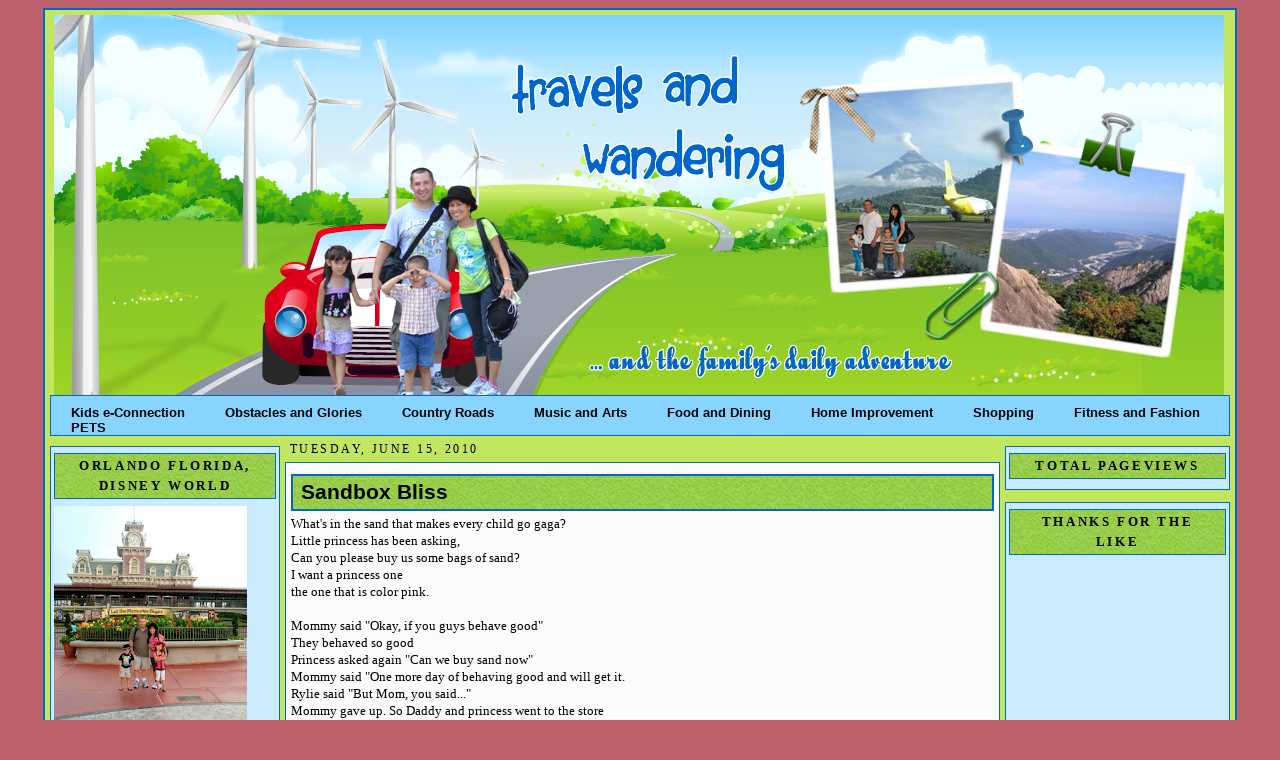

--- FILE ---
content_type: text/html; charset=UTF-8
request_url: https://www.meetourclan.com/2010/06/sandbox-bliss.html
body_size: 22415
content:
<!DOCTYPE html>
<html xmlns='http://www.w3.org/1999/xhtml' xmlns:b='http://www.google.com/2005/gml/b' xmlns:data='http://www.google.com/2005/gml/data' xmlns:expr='http://www.google.com/2005/gml/expr'>
<head>
<link href='https://www.blogger.com/static/v1/widgets/2944754296-widget_css_bundle.css' rel='stylesheet' type='text/css'/>
<meta content='WOrmKX57NwJxFatT4w2I7J1q8LipXtyDk04HKn02268' name='google-site-verification'/>
<title>Travels and Wandering: Sandbox Bliss</title>
<meta content='text/html; charset=UTF-8' http-equiv='Content-Type'/>
<meta content='blogger' name='generator'/>
<link href='https://www.meetourclan.com/favicon.ico' rel='icon' type='image/x-icon'/>
<link href='https://www.meetourclan.com/2010/06/sandbox-bliss.html' rel='canonical'/>
<link rel="alternate" type="application/atom+xml" title="Travels and Wandering - Atom" href="https://www.meetourclan.com/feeds/posts/default" />
<link rel="alternate" type="application/rss+xml" title="Travels and Wandering - RSS" href="https://www.meetourclan.com/feeds/posts/default?alt=rss" />
<link rel="service.post" type="application/atom+xml" title="Travels and Wandering - Atom" href="https://www.blogger.com/feeds/2775183670164215482/posts/default" />

<link rel="alternate" type="application/atom+xml" title="Travels and Wandering - Atom" href="https://www.meetourclan.com/feeds/153664638437762846/comments/default" />
<!--Can't find substitution for tag [blog.ieCssRetrofitLinks]-->
<link href='https://blogger.googleusercontent.com/img/b/R29vZ2xl/AVvXsEgjLxKbD8VfLgy43WLMstc7KG2SzpLhg1iSr_yhk-JH9HaSU6cXCGekB1JSPRCFyOt3vXR9l3YIJGRZSHlgmnxG_S1R5D1S3g9Q3apkvS3niGjfzuGFRnHUYzlMdYDw-hYHSnZRlvU4_30/s640/dove+078.JPG' rel='image_src'/>
<meta content='https://www.meetourclan.com/2010/06/sandbox-bliss.html' property='og:url'/>
<meta content='Sandbox Bliss' property='og:title'/>
<meta content='Travel explorations, deals, and package deals' property='og:description'/>
<meta content='https://blogger.googleusercontent.com/img/b/R29vZ2xl/AVvXsEgjLxKbD8VfLgy43WLMstc7KG2SzpLhg1iSr_yhk-JH9HaSU6cXCGekB1JSPRCFyOt3vXR9l3YIJGRZSHlgmnxG_S1R5D1S3g9Q3apkvS3niGjfzuGFRnHUYzlMdYDw-hYHSnZRlvU4_30/w1200-h630-p-k-no-nu/dove+078.JPG' property='og:image'/>
<style id='page-skin-1' type='text/css'><!--
/*
-----------------------------------------------
Blogger Template XLM
Name: teal
Designer: EnAiRrAh
URL: http://www.herzcorner.com
Date:  December 2011
----------------------------------------------- */
/* Variable definitions
====================
<Variable name="bgcolor" description="Page Background Color"
type="color" default="#FABEEC">
<Variable name="bgcolor2" description="Page Background Color2"
type="color" default="#FABEEC">
<Variable name="textcolor" description="Text Color"
type="color" default="#F5F3BA">
<Variable name="linkcolor" description="Link Color"
type="color" default="#FE4312">
<Variable name="visitedlinkcolor" description="Visited Link Color"
type="color" default="#FE1607">
<Variable name="pagetitlecolor" description="Blog Title Color"
type="color" default="#C4CCD6">
<Variable name="titlecolor" description="Post Title Color"
type="color" default="#4c4c4c">
<Variable name="descriptioncolor" description="Blog Description Color"
type="color" default="#FF7220">
<Variable name="bordercolor" description="Border Color"
type="color" default="#791513">
<Variable name="sidebarcolor" description="Sidebar Title Color"
type="color" default="#342524">
<Variable name="sidebarwidg" description="Sidebar Widget Color"
type="color" default="#CA6892">
<Variable name="sidebartitle" description="Sidebar Widget Title Color"
type="color" default="#9F3764">
<Variable name="sidebartextcolor" description="Sidebar Text Color"
type="color" default="#FE892C">
<Variable name="postcolor" description="Cor do Fundo dos Posts"
type="color" default="#FE892C">
<Variable name="menucolor" description="Menu Color"
type="color" default="#FE892C">
<Variable name="menutextcolor" description="Menu Text Color"
type="color" default="#FE892C">
<Variable name="bodyfont" description="Text Font"
type="font" default="normal normal 200% 'Arial',Trebuchet,Verdana,Sans-serif">
<Variable name="headerfont" description="Sidebar Title Font"
type="font" default="normal normal 210% 'Trebuchet MS', Arial, Sans-serif;">
<Variable name="pagetitlefont" description="Blog Title Font"
type="font"
default="normal normal 0% 'Trebuchet MS',Trebuchet,Verdana,Sans-serif">
<Variable name="descriptionfont" description="Blog Description Font"
type="font"
default="normal normal 78% 'Trebuchet MS', Trebuchet, Verdana, Sans-serif">
<Variable name="postfooterfont" description=" Footer Font"
type="font"
default="normal normal 100% 'Trebuchet MS', Trebuchet, Arial, Verdana, Sans-serif">
<Variable name="linkfont" description="Link Font"
type="font" default="normal normal 100% 'Arial',Trebuchet,Verdana,Sans-serif">
<Variable name="visitedlinkfont" description="Visited Link Font"
type="font" default="normal normal 100% 'Arial',Trebuchet,Verdana,Sans-serif">
<Variable name="menufont" description="Menu Font"
type="font" default="normal normal 100% 'Arial',Trebuchet,Verdana,Sans-serif">
*/
/*---Esconda sua navbar---*/
#navbar-iframe{
height: 0px;
visibility: hidden;
display: none;
}
/*---Body---*/
body {
background: #BD626C;
color:#000000;
border: 5px none #462167;
font: x-small "Trebuchet MS", Trebuchet, Verdana, Sans-serif;
font-size/* */:/**/small;
font-size: /**/small;
text-align: center;
}
a:link {
color:#4c4c4c;
font: normal bold 89% Trebuchet, Trebuchet MS, Arial, sans-serif;
text-decoration:none;
}
a:visited {
color:#009933;
font: normal bold 89% Georgia, Times, serif;
text-decoration:none;
}
a:hover {
color:#009933;
text-decoration:underline;
}
a img {
border-width:0;
}
/*---Header---*/
#header-wrapper {
width:1170px;
height:380px;
margin:auto 0px 0px 4px;
background: url(https://blogger.googleusercontent.com/img/b/R29vZ2xl/AVvXsEidhwizX3vhLIOzpWp6ympuDcYbkWNNFtUhcCskHJnIUNO9_bsC924HsiGIreeAXh5d9MHi7hxL12qRi-73sGv6jSfKmENLxS-zQlj4wO7vm4Euoocb8k_OPCJDoKq6fsBSOB3XFsoeNwY/s1600/travelz.png);
}
#header {
margin:0px 0px 0px 0px;
height:392px;
background: url() no-repeat center;
text-align: center;
color:#000000;
border: 0px solid #0267CC;
}
#header h1 {
display: none }
margin:0px 0px 0;
padding-left:30px;
padding-top:30px;
line-height:1.2em;
text-transform:uppercase;
letter-spacing:.2em;
font: normal normal 16% Times, serif;
color:#000000;
}
#header a {
color:#000000;
text-decoration:none;
}
#header a:hover {
color:#000000;
}
#header .description {
margin:0 10px 0px;
padding-left:10px;
max-width:260px;
text-transform:uppercase;
letter-spacing:.2em;
line-height: 1.2em;
font: normal normal 78% 'Trebuchet MS', Trebuchet, Verdana, Sans-serif;
color: #B89068;
}
/*-----Menu-----*/
#stylefour{
position:relative;
display:block;
height:39px;
font:Comic Sans MS;
background: #87D5FF url()repeat-x top left;
font-family:Arial,Verdana,Helvitica,sans-serif;
border-top:1px solid #0267CC;
border-bottom:1px solid #0267CC;
border-right:1px solid #0267CC;
border-left:1px solid #0267CC;
}
#stylefour ul{
margin:0;
padding:0;
list-style-type:none;
width:auto;
}
#stylefour ul li{
display:block;
float:left;
margin:0;
}
#stylefour ul li a{
display:block;
float:left;
color: #000;
text-decoration:none;
padding: 10px 20px 0 20px;
height:5px;
background:#BEF781 #cc0000 url(h)repeat left;
}
#stylefour ul li a:hover,#stylefour ul li a.current{
color:#fff;
background:#87D5FF url() no-repeat top left;
}
/* Outer-Wrapper
----------------------------------------------- */
#outer-wrapper {
width: 1180px;
margin:0px auto;
padding:5px;
text-align: left;
font: normal normal 109% Georgia, Times, serif;
background: url();
background:#C1E760;
border:2px solid #0267CC;
}
#main-wrapper {
background: url();
width:715px;
border: 1px none #0267CC;
margin: 1px 0px 0px 0px;
float: left;
word-wrap: break-word; /* fix for long text breaking sidebar float in IE */
overflow: hidden;     /* fix for long non-text content breaking IE sidebar float */
}
#sidebar-wrapper /*Esquerda*/{
background: url();
width: 230px;
margin: 10px 5px 0px 0px;
border: 1px none #0267CC;
float: left;
word-wrap: break-word; /* fix for long text breaking sidebar float in IE */
overflow: hidden;     /* fix for long non-text content breaking IE sidebar float */
}
#newsidebar-wrapper /*Direita*/{
background: url();
width: 225px;
border: px none #0267CC;
margin: 10px 0px 0px 5px;
float: right;
word-wrap: break-word; /* fix for long text breaking sidebar float in IE */
overflow: hidden;     /* fix for long non-text content breaking IE sidebar float */
}
/* Headings
------------------------------------------------ */
h2 {
margin:1.5em 0 .75em;
font:normal bold 92% Georgia, Times, serif;
line-height: 1.4em;
text-transform:uppercase;
letter-spacing:.2em;
color:#000000;
}
/* Posts
-----------------------------------------------
*/
.date-header {
margin: 5px;
text-align: left;
font: normal normal 86% Georgia, Times, serif;
color:#000000;
}
.post {
margin: 0px;
padding:5px;
font: Georgia;
color: #000000;
border: 1px solid #0267CC;
background:#FBFBFB;
}
.post h3 {
margin:.25em 0 0;
padding:0 0 4px;
font-size:170%;
font-weight:normal;
line-height:1.4em;
color:#000000;
}
.post h3 a, .post h3 a:visited, .post h3 strong {
background: url("https://blogger.googleusercontent.com/img/b/R29vZ2xl/AVvXsEjUgERU6FSp5_AkJYbN9dqq9CV__Z2fv_DZSDFs1LhEaZgkqd_orwy_QDekHVXH4uDshfOTvC4T52i-HxkEYnEHcQegLpakxUJmVVAU6F-0N-blWa81MgHASZ5zB6NavDHKKbrO3Ot5VyA/s1600/side.jpg")  0 100% repeat-x;
display: block;
text-decoration:none;
color:#000000;
font: Verdana;
font-weight:bold;
padding: 4px 4px 4px 8px;
border:1.9px solid #0267CC;
}
.post p {
margin:10 0 .75em;
line-height:1.1em;
}
.post-footer {
background:;
margin: .75em 0;
color: #000000;
padding: 2px;
text-transform:uppercase;
letter-spacing:.1em;
font: normal normal 86% Georgia, Times, serif;
line-height: 1.1em;
border-top:1px  #0267CC;
border-bottom:1px  #0267CC;
}
.post-footer .post-author,
.post-footer .post-timestamp,
.post-footer .post-footer-line-2 {
font-style:normal;
font-size: 9pt;
line-height: 1.5em;
color:#7CBB3E;
}
.post blockquote {
margin:1em 20px;
padding:5px 0;
border:2px solid #356;
border-width:2px 0;
}
.post blockquote p {
margin:.5em 0;
}
.comment-link {
margin-left:.6em;
}
.post img {
padding:4px;
border:1px solid #0267CC;
}
.post blockquote {
margin:1em 20px;
}
.post blockquote p {
margin:.75em 0;
}
/* Sidebar Content
----------------------------------------------- */
.sidebar {
color: #6f3c1b;
line-height: 1.6em;
text-align:left;
margin: 0;
}
.sidebar h2 {
margin: 3px 0 .5em;
padding: 2px 10px;
line-height: 1.6em;
background: url("https://blogger.googleusercontent.com/img/b/R29vZ2xl/AVvXsEjUgERU6FSp5_AkJYbN9dqq9CV__Z2fv_DZSDFs1LhEaZgkqd_orwy_QDekHVXH4uDshfOTvC4T52i-HxkEYnEHcQegLpakxUJmVVAU6F-0N-blWa81MgHASZ5zB6NavDHKKbrO3Ot5VyA/s1600/side.jpg")  0 100% repeat-x;
color: #000000;
border:1px solid #0267CC;
text-align:center;
}
.sidebar ul {
list-style:none;
margin:0 0 0;
padding:0 0 0;
}
.sidebar li {
margin:0;
padding:0 0 .25em 15px;
text-indent:-15px;
line-height:1.2em;
}
.sidebar .widget{
margin:0 0 0.9em;
padding:3px;
background: #CAEBFD;
border: 1px solid #0267CC;
}
.main .widget
.main .Blog {
border-bottom-width: 0;
}
/* Comments
----------------------------------------------- */
#comments {
margin:2em 0 0;
border-top:2px solid #fff;
padding-top:1em;
}
#comments h4 {
padding-left: 5px;
margin:1em 0;
font-weight: bold;
line-height: 1.4em;
text-transform:uppercase;
letter-spacing:.2em;
color: #000000;
}
#comments-block {
padding-left: 5px;
margin:1em 0 1.5em;
line-height:1.3em;
}
#comments-block .comment-author {
padding-left: 5px;
margin:.5em 0;
}
#comments-block .comment-body {
padding-left: 5px;
margin:.25em 0 0;
}
#comments-block .comment-footer {
padding-left: 5px;
margin:-.25em 0 2em;
line-height: 1.4em;
text-transform:uppercase;
letter-spacing:.1em;
}
#comments-block .comment-body p {
padding-left: 5px;
margin:0 0 .75em;
}
.deleted-comment {
padding-left: 5px;
font-style:italic;
color:gray;
}
.feed-links {
padding-left: 5px;
clear: both;
line-height: 2.5em;
}
#blog-pager-newer-link {
padding: 5px;
float: left;
}
#blog-pager-older-link {
padding: 5px;
float: right;
}
#blog-pager {
text-align: center;
}
/* Profile
----------------------------------------------- */
.profile-img {
float: left;
margin: 0 5px 5px 0;
padding: 4px;
border: 1px solid #0267CC;
}
.profile-data {
margin:0;
text-align: left;
text-transform: uppercase;
letter-spacing:.1em;
font: normal normal 109% Georgia, Times, serif;
color: #000000;
font-weight: bold;
line-height: 1.2em;
}
.profile-datablock {
margin:.5em 0 .5em;
}
.profile-textblock {
margin: 0.5em 0;
line-height: 1.2em;
text-align: left;
}
.profile-link {
font: normal normal 109% Georgia, Times, serif;
text-color: #000000;
text-align: center;
text-transform: uppercase;
letter-spacing: .1em;
}
/* Footer
------------------------------------------------ */
#footer {
width:auto;
background:#CAEBFD;
border:1px none #0267CC;
clear:both;
margin:10px auto;
padding-top:15px;
line-height: 1.6em;
text-transform:uppercase;
letter-spacing:.1em;
text-align: center;
}
.widecolumn .post {
margin: 0;
}
.narrowcolumn .postmetadata {
padding-top: 0px;
}
.widecolumn .postmetadata {
margin: 0px 0;
}
h2 {
margin-top: 5px;
margin-right: 0px;
margin-bottom: 0px;
margin-left: 0px;
}
h3 {
padding: 0px;
margin-top: 10px;
margin-right: 0px;
margin-bottom: 0px;
margin-left: 0px;
}
h3.comments {
padding: 0;
margin: 20px auto 20px ;
}
.credit{
font-size:12px;
color:#4c4c4c;
display:block;
text-align: center;
height:20px;
}
.credit a{
color:#4c4c4c;
font-size:12px;
}
/** Page structure tweaks for layout editor wireframe */
body#layout #header {
margin-left: 0px;
margin-right: 0px;
}
#navbar-iframe { height: 0px; visibility: hidden; display: none; }

--></style>
<link href="//images-5.findicons.com/files/icons/951/google_maps/32/lighthouse.png" rel="icon">
<script type='text/javascript'>

  var _gaq = _gaq || [];
  _gaq.push(['_setAccount', 'UA-12775817-4']);
  _gaq.push(['_trackPageview']);

  (function() {
    var ga = document.createElement('script'); ga.type = 'text/javascript'; ga.async = true;
    ga.src = ('https:' == document.location.protocol ? 'https://ssl' : 'http://www') + '.google-analytics.com/ga.js';
    var s = document.getElementsByTagName('script')[0]; s.parentNode.insertBefore(ga, s);
  })();

</script>
<link href='https://www.blogger.com/dyn-css/authorization.css?targetBlogID=2775183670164215482&amp;zx=19bd5194-1264-4542-93cb-b33624f37a19' media='none' onload='if(media!=&#39;all&#39;)media=&#39;all&#39;' rel='stylesheet'/><noscript><link href='https://www.blogger.com/dyn-css/authorization.css?targetBlogID=2775183670164215482&amp;zx=19bd5194-1264-4542-93cb-b33624f37a19' rel='stylesheet'/></noscript>
<meta name='google-adsense-platform-account' content='ca-host-pub-1556223355139109'/>
<meta name='google-adsense-platform-domain' content='blogspot.com'/>

</head>
<body>
<div class='navbar section' id='navbar'><div class='widget Navbar' data-version='1' id='Navbar1'><script type="text/javascript">
    function setAttributeOnload(object, attribute, val) {
      if(window.addEventListener) {
        window.addEventListener('load',
          function(){ object[attribute] = val; }, false);
      } else {
        window.attachEvent('onload', function(){ object[attribute] = val; });
      }
    }
  </script>
<div id="navbar-iframe-container"></div>
<script type="text/javascript" src="https://apis.google.com/js/platform.js"></script>
<script type="text/javascript">
      gapi.load("gapi.iframes:gapi.iframes.style.bubble", function() {
        if (gapi.iframes && gapi.iframes.getContext) {
          gapi.iframes.getContext().openChild({
              url: 'https://www.blogger.com/navbar/2775183670164215482?po\x3d153664638437762846\x26origin\x3dhttps://www.meetourclan.com',
              where: document.getElementById("navbar-iframe-container"),
              id: "navbar-iframe"
          });
        }
      });
    </script><script type="text/javascript">
(function() {
var script = document.createElement('script');
script.type = 'text/javascript';
script.src = '//pagead2.googlesyndication.com/pagead/js/google_top_exp.js';
var head = document.getElementsByTagName('head')[0];
if (head) {
head.appendChild(script);
}})();
</script>
</div></div>
<div id='outer-wrapper'><div id='wrap2'>
<!-- skip links for text browsers -->
<span id='skiplinks' style='display:none;'>
<a href='#main'>skip to main </a> |

      <a href='#sidebar'>skip to sidebar</a>
</span>
<div id='header-wrapper'>
<div class='header section section' id='header'><div class='widget Header' data-version='1' id='Header1'>
<div id='header-inner'>
<a href='https://www.meetourclan.com/' style='display: block'>
<img alt='Travels and Wandering' height='380px; ' id='Header1_headerimg' src='https://blogger.googleusercontent.com/img/b/R29vZ2xl/AVvXsEj3SDLGYwjCsrQDmQGesUq79UMz4rAuR5M7kyKLwGjwuU8gAT9t6oWcRcI6WjIBmsqZA8xptFba1XxLWH34BgPC_q4VqfhcE5_JwCn2Ta8qW0NYrX_2yi6JqeFhEgKzJ8G0WJHqif_PRcWp/s1600/travelz.png' style='display: block' width='1170px; '/>
</a>
</div>
</div></div>
</div>
<div id='stylefour'>
<ul>
<li><a href='https://www.kids-e-connection.com/' title=''>Kids e-Connection</a></li>
<li><a href='https://obstaclesandglory.blogspot.com/' title=''>Obstacles and Glories</a></li>
<li><a href='https://www.mycountryroads.com/' title=''>Country Roads</a></li>
<li><a href='https://music-and-arts-of-life.blogspot.com/' title=''>Music and Arts</a></li>
<li><a href='https://www.spice-up-your-life.net/' title=''>Food and Dining</a></li>
<li><a href='https://www.sailorsmusings.com/' title=''>Home Improvement</a></li>
<li><a href='https://www.theretiredsailor.com/' title=''>Shopping</a></li>
<li><a href='https://www.cottrillseyeview.com/' title=''>Fitness and Fashion</a></li>
<li><a href='https://pets-critters-and-more.blogspot.com/'>PETS</a></li>
<li><a href='' title=''></a></li>
</ul>
</div>
<div id='content-wrapper'>
<div id='sidebar-wrapper'>
<div class='sidebar section' id='sidebar'><div class='widget Image' data-version='1' id='Image11'>
<h2>Orlando Florida, Disney World</h2>
<div class='widget-content'>
<img alt='Orlando Florida, Disney World' height='225' id='Image11_img' src='https://blogger.googleusercontent.com/img/b/R29vZ2xl/AVvXsEgoQdaeJk1K2sgT-0TGbt7CS44fpRK7w7hEvk5rKShlkshZt9W-T_kqpOxNTuVDHCmvN-Z8uSOLO2WgS6kNwOKjWEL55LKZt5nLB9wWPXPEqSVUYpaaRyJg6ZD7X8wA0TTXAhgTqcwUClNE/s225/287808_10150333702146323_561116322_9834825_6864523_o+%25281%2529.jpg' width='193'/>
<br/>
</div>
<div class='clear'></div>
</div>
<div class='widget PopularPosts' data-version='1' id='PopularPosts1'>
<h2>Popular Posts</h2>
<div class='widget-content popular-posts'>
<ul>
<li>
<div class='item-content'>
<div class='item-title'><a href='https://www.meetourclan.com/2012/12/sweet-november.html'>Sweet November</a></div>
<div class='item-snippet'> When my PC crashed, I got behind with my posting so this is a long overdue &#160;post about &#160;pumpkin carving. &#160;Anyhow, someone donated &#160;a truck ...</div>
</div>
<div style='clear: both;'></div>
</li>
<li>
<div class='item-content'>
<div class='item-thumbnail'>
<a href='https://www.meetourclan.com/2012/06/lil-phantom.html' target='_blank'>
<img alt='' border='0' src='https://blogger.googleusercontent.com/img/b/R29vZ2xl/AVvXsEiQobOI2TL3DO4PY0t7hmTrsvwL4r3iELbW_1JweHXRXfF4DwhBOQ4Xm9mMdGkEkbl496urIDsc3aY3i1Tn2xg1zXS9uaQfUt3Fa_FaqqZ7r2lnZSnC79065pfYaXU4RkQhaHNcj8kDwh4m/w72-h72-p-k-no-nu/Kennywood+2012+098.JPG'/>
</a>
</div>
<div class='item-title'><a href='https://www.meetourclan.com/2012/06/lil-phantom.html'>Lil' Phantom</a></div>
<div class='item-snippet'>Another ride &#160;at Kennywood that Ms. Burrito &#160; love is the Lil&#39; Phantom. &#160;It is kind &#160;of like a kiddie version of roller coaster. &#160;The th...</div>
</div>
<div style='clear: both;'></div>
</li>
<li>
<div class='item-content'>
<div class='item-thumbnail'>
<a href='https://www.meetourclan.com/2012/03/precious-moments-with-dad-on-hubbys.html' target='_blank'>
<img alt='' border='0' src='https://blogger.googleusercontent.com/img/b/R29vZ2xl/AVvXsEjZ73ZQFXWpWsjTxuKLYFcX8YanB6DVFD_7UFTnNTn1RWpFVOOtbv-RD7Zc6Qp_0WNnnBDIwdBeqdesvf7-Phfe8An9-qx5S1nbJ2j4Dh7nyz0iuOYVwdb2F8p8cWcqCmqdOGCj6NGdlq5P/w72-h72-p-k-no-nu/birthday+gifts+033.JPG'/>
</a>
</div>
<div class='item-title'><a href='https://www.meetourclan.com/2012/03/precious-moments-with-dad-on-hubbys.html'>Precious Moments with  Dad on  Hubby's Birthday</a></div>
<div class='item-snippet'> After we  devour on the  food that  my kids and I prepared for hubby&#39;s birthday, we  went and visited my FIL.  We went for  a walk at M...</div>
</div>
<div style='clear: both;'></div>
</li>
<li>
<div class='item-content'>
<div class='item-thumbnail'>
<a href='https://www.meetourclan.com/2018/12/buffalo-new-york-our-brief-visit.html' target='_blank'>
<img alt='' border='0' src='https://blogger.googleusercontent.com/img/b/R29vZ2xl/AVvXsEgCXxWvPILvIP84LI36d2L5NRvbXaGBvtl5eQzMfey8zd15_20js0jN-cnI_1mok-mqeSHzqstpau0YW-_QjJVBZ44RJ45gIoVcoC5D5lIkrqw3mmythEz6349zotanE9R0aYhKRkh5aV6G/w72-h72-p-k-no-nu/IMG_2548.JPG'/>
</a>
</div>
<div class='item-title'><a href='https://www.meetourclan.com/2018/12/buffalo-new-york-our-brief-visit.html'>Buffalo, New York:  Our Brief Visit</a></div>
<div class='item-snippet'>  On our way back from our Labor Day weekend&#160; getaway in Niagara Falls , we decided to explore Buffalo New York a little bit.&#160; It was on a S...</div>
</div>
<div style='clear: both;'></div>
</li>
<li>
<div class='item-content'>
<div class='item-thumbnail'>
<a href='https://www.meetourclan.com/2020/06/awesome-guide-on-regaining-your-fitness.html' target='_blank'>
<img alt='' border='0' src='https://lh3.googleusercontent.com/BCiVG5FGYieI1XpaDpRlJ8HPM23HT2czDrlj82dySb4r8rJubvsjnp0lZOoHAPCUhUp_zn56jYzKDymCo-8I3qLxmqCdFmxsewZzS0QJhmMTmw2OmCCfc2CkqxV9CfCyjM-Kc0Hi=w72-h72-p-k-no-nu'/>
</a>
</div>
<div class='item-title'><a href='https://www.meetourclan.com/2020/06/awesome-guide-on-regaining-your-fitness.html'>Awesome Guide on Regaining Your Fitness to be More Active with the Kids</a></div>
<div class='item-snippet'>                          View this post on Instagram                                       &#8220;It takes focus and intensity to be the best ver...</div>
</div>
<div style='clear: both;'></div>
</li>
<li>
<div class='item-content'>
<div class='item-thumbnail'>
<a href='https://www.meetourclan.com/2019/03/wheeling-wv-small-town-community-big.html' target='_blank'>
<img alt='' border='0' src='https://blogger.googleusercontent.com/img/b/R29vZ2xl/AVvXsEgUkYmMZAbhSoxk9wcvqiW973idg7emLUS2zpucFqhGfCqO1zzDHd1vDPd5P-faiKQqe-CJGWymdidMlJVorD9iAIGx7-wuy4rRx7i9jsQDoVgBV7Pe-f7jN8rnA3KqB58K4o0lD5hWsS9E/w72-h72-p-k-no-nu/IMG_3525.JPG'/>
</a>
</div>
<div class='item-title'><a href='https://www.meetourclan.com/2019/03/wheeling-wv-small-town-community-big.html'>Wheeling, WV:  Small Town Community, Big City Opportunity</a></div>
<div class='item-snippet'>    After the History Bowl &#39;s elimination rounds, everyone were given an&#160; hour to have lunch at River City Ale Works.&#160; The restaurant sp...</div>
</div>
<div style='clear: both;'></div>
</li>
<li>
<div class='item-content'>
<div class='item-thumbnail'>
<a href='https://www.meetourclan.com/2019/04/morgantown-west-virginia-marriotthotell.html' target='_blank'>
<img alt='' border='0' src='https://blogger.googleusercontent.com/img/b/R29vZ2xl/AVvXsEiyIjNxchBU0OnLF1icMVKo8xNrgECLDXeeFh2cYWuf0Em7VjHU1O36Qja-ojvyRQ2sty9wLwsB9WfAa0qIV7p45fSm8k99OSL1GLwVqLjiKoxW077Kqs0hA6nH_X6WSmh0DXE63XAYNHa7/w72-h72-p-k-no-nu/IMG_3877.JPG'/>
</a>
</div>
<div class='item-title'><a href='https://www.meetourclan.com/2019/04/morgantown-west-virginia-marriotthotell.html'>Morgantown, West Virginia #MarriottHotell</a></div>
<div class='item-snippet'> The&#160; 25th Catholic Schools Dinner was held in Marriott Hotel  in Morgantown, WV.&#160; &#160;We&#39;ve never really explore Morgantown but we do driv...</div>
</div>
<div style='clear: both;'></div>
</li>
<li>
<div class='item-content'>
<div class='item-thumbnail'>
<a href='https://www.meetourclan.com/2014/03/vietnam-is-in-my-travel-bucket-list.html' target='_blank'>
<img alt='' border='0' src='https://blogger.googleusercontent.com/img/b/R29vZ2xl/AVvXsEiIFyyuZE9QI9OyeyD2oFSG-E6zlnbBmCjTyN5CKaaPTG-Pck5rlQP3LyVXmuRA9MnVFddfjoIlQdD7GX0bAnX_iZ5abK6YgI899C_DQ0zuKsAtChzGjcl-vGXMLPp7C8sBeqk20y_peOc/w72-h72-p-k-no-nu/bagong+pics+039.jpg'/>
</a>
</div>
<div class='item-title'><a href='https://www.meetourclan.com/2014/03/vietnam-is-in-my-travel-bucket-list.html'>Vietnam is in my Travel Bucket List</a></div>
<div class='item-snippet'> When we were still living in Korea, part of our plans was to  take advantage of the travel package deals that MWR or Moral, Welfare  and Re...</div>
</div>
<div style='clear: both;'></div>
</li>
<li>
<div class='item-content'>
<div class='item-thumbnail'>
<a href='https://www.meetourclan.com/2020/05/lincoln-memorial-reflecting-pool.html' target='_blank'>
<img alt='' border='0' src='https://blogger.googleusercontent.com/img/b/R29vZ2xl/AVvXsEj40nGjVZQDXahgqzXPf5jLMdtnLMl2FP-pYZk4wpIgZ8B2z8_hW0_wHOr34GuF08q6k882l6424Ab827E1aIRdbyglfPPsekDOHrYyrEGp3SMmfedYWC7qulpJF4q7nTdWF8AoKD6-yu3T/w72-h72-p-k-no-nu/IMG_4410.JPG'/>
</a>
</div>
<div class='item-title'><a href='https://www.meetourclan.com/2020/05/lincoln-memorial-reflecting-pool.html'>Lincoln Memorial Reflecting Pool</a></div>
<div class='item-snippet'> Located near the downtown area of Washington, D.C., the capital city of the United States, the National Mall is a landscaped park within th...</div>
</div>
<div style='clear: both;'></div>
</li>
<li>
<div class='item-content'>
<div class='item-thumbnail'>
<a href='https://www.meetourclan.com/2020/07/kennywood-2019.html' target='_blank'>
<img alt='' border='0' src='https://blogger.googleusercontent.com/img/b/R29vZ2xl/AVvXsEgCVCFBoAaBEEkypFGciLGsOJU5uN1yA6uXeA2LXu7ePDdBokRhyphenhyphen3tuAtDD4mpxccTdWiu4YpH8AVhz3KgBPEjR4N6drrz5-WEYRPEabTzrkka2y2BacELmSMFshImhGVVz2hln_tzu81DA/w72-h72-p-k-no-nu/IMG_5516.JPG'/>
</a>
</div>
<div class='item-title'><a href='https://www.meetourclan.com/2020/07/kennywood-2019.html'>Kennywood 2019</a></div>
<div class='item-snippet'> &#160;A friend gave us 4 free tickets to Kennywood last year, thanks Linda!&#160; It&#39;s been years since we last went to Kennywood.&#160; Although it i...</div>
</div>
<div style='clear: both;'></div>
</li>
</ul>
<div class='clear'></div>
</div>
</div></div>
</div>
<div id='main-wrapper'>
<div class='main section' id='main'><div class='widget Blog' data-version='1' id='Blog1'>
<div class='blog-posts hfeed'>
<!--Can't find substitution for tag [defaultAdStart]-->
<h2 class='date-header'>Tuesday, June 15, 2010</h2>
<div class='post hentry uncustomized-post-template'>
<a name='153664638437762846'></a>
<h3 class='post-title entry-title'>
<a href='https://www.meetourclan.com/2010/06/sandbox-bliss.html'>Sandbox Bliss</a>
</h3>
<div class='post-header-line-1'></div>
<div class='post-body entry-content'>
<div style="text-align: justify;">
<span class="Apple-style-span" style="font-size: small;">What's in the sand that makes every child go gaga?</span></div>
<div style="text-align: justify;">
<span class="Apple-style-span" style="font-size: small;">Little princess has been asking,</span></div>
<div style="text-align: justify;">
<span class="Apple-style-span" style="font-size: small;">Can you please buy us some bags of  sand?</span></div>
<div style="text-align: justify;">
<span class="Apple-style-span" style="font-size: small;">I want a princess one</span></div>
<div style="text-align: justify;">
<span class="Apple-style-span" style="font-size: small;">the one that is color pink.</span></div>
<div style="text-align: justify;">
<span class="Apple-style-span" style="font-size: small;"><br /></span></div>
<div style="text-align: justify;">
<span class="Apple-style-span" style="font-size: small;">Mommy said "Okay, if you guys behave good"</span></div>
<div style="text-align: justify;">
<span class="Apple-style-span" style="font-size: small;">They behaved so good</span></div>
<div style="text-align: justify;">
<span class="Apple-style-span" style="font-size: small;">Princess asked again "Can we buy  sand now"</span></div>
<div style="text-align: justify;">
<span class="Apple-style-span" style="font-size: small;">Mommy said "One more day of behaving good and will get it.</span></div>
<div style="text-align: justify;">
<span class="Apple-style-span" style="font-size: small;">Rylie said "But Mom, you said..."</span></div>
<div style="text-align: justify;">
<span class="Apple-style-span" style="font-size: small;">Mommy gave up. So Daddy and princess went to the store</span></div>
<div style="text-align: justify;">
<span class="Apple-style-span" style="font-size: small;">Did not find pink one so they  bought the regular one.</span></div>
<div style="text-align: justify;">
<span class="Apple-style-span" style="font-size: small;"><br /></span></div>
<div style="text-align: justify;">
<span class="Apple-style-span" style="font-size: small;">They are having so much fun.</span></div>
<div style="text-align: justify;">
<span class="Apple-style-span" style="font-size: small;">The little boy is so rough sometimes</span></div>
<div style="text-align: justify;">
<span class="Apple-style-span" style="font-size: small;">Ate Rylie couldn't build a sand castle </span></div>
<div>
<div style="text-align: justify;">
<span class="Apple-style-span" style="font-size: small;">The little boy love to tear it down</span></div>
<a href="https://blogger.googleusercontent.com/img/b/R29vZ2xl/AVvXsEgjLxKbD8VfLgy43WLMstc7KG2SzpLhg1iSr_yhk-JH9HaSU6cXCGekB1JSPRCFyOt3vXR9l3YIJGRZSHlgmnxG_S1R5D1S3g9Q3apkvS3niGjfzuGFRnHUYzlMdYDw-hYHSnZRlvU4_30/s1600/dove+078.JPG" onblur="try {parent.deselectBloggerImageGracefully();} catch(e) {}"><img alt="" border="0" height="480" id="BLOGGER_PHOTO_ID_5481517682538263858" src="https://blogger.googleusercontent.com/img/b/R29vZ2xl/AVvXsEgjLxKbD8VfLgy43WLMstc7KG2SzpLhg1iSr_yhk-JH9HaSU6cXCGekB1JSPRCFyOt3vXR9l3YIJGRZSHlgmnxG_S1R5D1S3g9Q3apkvS3niGjfzuGFRnHUYzlMdYDw-hYHSnZRlvU4_30/s640/dove+078.JPG" style="display: block; margin: 0px auto 10px; text-align: center;" width="640" /></a><br />
<div style="text-align: center;">
<a href="https://blogger.googleusercontent.com/img/b/R29vZ2xl/AVvXsEjaEJoPKYR_nrfR0JweEmeGkKn_6whyicNhyphenhyphenNwmWUXAILnkyUKqJtAGmTBoRsuetd9uaoKGsXHsVmCH6Cgkp3TEHPL1PtnFvt85Y0Qh6Z5kXJBYAKQbwWI6FC8HdiJtRMkCyxyxGk-goJE/s1600/dove+079.JPG" onblur="try {parent.deselectBloggerImageGracefully();} catch(e) {}"><img alt="" border="0" height="480" id="BLOGGER_PHOTO_ID_5481514700820743378" src="https://blogger.googleusercontent.com/img/b/R29vZ2xl/AVvXsEjaEJoPKYR_nrfR0JweEmeGkKn_6whyicNhyphenhyphenNwmWUXAILnkyUKqJtAGmTBoRsuetd9uaoKGsXHsVmCH6Cgkp3TEHPL1PtnFvt85Y0Qh6Z5kXJBYAKQbwWI6FC8HdiJtRMkCyxyxGk-goJE/s640/dove+079.JPG" width="640" /></a><a href="https://blogger.googleusercontent.com/img/b/R29vZ2xl/AVvXsEhO4VFKMSZNLoWnNLyzuKamzepgCPHsibVA1N7RWKisTYKHtIB3cC_BlVHhlamInh6w-67XAv1TVyjONK3Zhre4FzgKiEXczM87ZI9aRkfX1rHDvbUv4NJyBWrviB01at-KHvOa8NGlfVI/s1600/dove+080.JPG" onblur="try {parent.deselectBloggerImageGracefully();} catch(e) {}"><img alt="" border="0" height="480" id="BLOGGER_PHOTO_ID_5481514689912402418" src="https://blogger.googleusercontent.com/img/b/R29vZ2xl/AVvXsEhO4VFKMSZNLoWnNLyzuKamzepgCPHsibVA1N7RWKisTYKHtIB3cC_BlVHhlamInh6w-67XAv1TVyjONK3Zhre4FzgKiEXczM87ZI9aRkfX1rHDvbUv4NJyBWrviB01at-KHvOa8NGlfVI/s640/dove+080.JPG" width="640" /></a></div>
<div style="text-align: center;">
<a href="https://blogger.googleusercontent.com/img/b/R29vZ2xl/AVvXsEhO4VFKMSZNLoWnNLyzuKamzepgCPHsibVA1N7RWKisTYKHtIB3cC_BlVHhlamInh6w-67XAv1TVyjONK3Zhre4FzgKiEXczM87ZI9aRkfX1rHDvbUv4NJyBWrviB01at-KHvOa8NGlfVI/s1600/dove+080.JPG" onblur="try {parent.deselectBloggerImageGracefully();} catch(e) {}"></a>She even made a birthday sand-cake for Mommy!</div>
<div>
<div style="text-align: center;">
Thank you so much!</div>
<a href="https://blogger.googleusercontent.com/img/b/R29vZ2xl/AVvXsEi6j2W_m3BzQhzyLOoY0E0fFG5Hb0hFDDUgzUdYDMgrHDHTybGT0XEQ3MAF7eLWwe96tquBR06f1SBrwMlK2kVwmMZZAvNEWi46DhOiQ5QUJaUT9bGFMiVAIHSP3uKfsBjpzT0sxvjRefk/s1600/dove+094.JPG" onblur="try {parent.deselectBloggerImageGracefully();} catch(e) {}"><img alt="" border="0" height="480" id="BLOGGER_PHOTO_ID_5481512814957750370" src="https://blogger.googleusercontent.com/img/b/R29vZ2xl/AVvXsEi6j2W_m3BzQhzyLOoY0E0fFG5Hb0hFDDUgzUdYDMgrHDHTybGT0XEQ3MAF7eLWwe96tquBR06f1SBrwMlK2kVwmMZZAvNEWi46DhOiQ5QUJaUT9bGFMiVAIHSP3uKfsBjpzT0sxvjRefk/s640/dove+094.JPG" style="display: block; margin: 0px auto 10px; text-align: center;" width="640" /></a><br />
<div style="text-align: justify;">
Their skin are so dark now because they would just play and play in there  everyday.</div>
<div style="text-align: center;">
<a href="https://blogger.googleusercontent.com/img/b/R29vZ2xl/AVvXsEg32CJzERkJkxARC1Usa-BcifNeGuTf1QY5ZWADOdomTLbYLn1Fva4tPOdYEPjhVAE1r4w5qxF2RKCLgW12UhkELIRQiyuxTaYIuNcyBjGFne8ehy3pHAHDGn5O8NbjMDFwjt-dK89Y0GU/s1600/dove+081.JPG" onblur="try {parent.deselectBloggerImageGracefully();} catch(e) {}"><img alt="" border="0" height="480" id="BLOGGER_PHOTO_ID_5481511406623502018" src="https://blogger.googleusercontent.com/img/b/R29vZ2xl/AVvXsEg32CJzERkJkxARC1Usa-BcifNeGuTf1QY5ZWADOdomTLbYLn1Fva4tPOdYEPjhVAE1r4w5qxF2RKCLgW12UhkELIRQiyuxTaYIuNcyBjGFne8ehy3pHAHDGn5O8NbjMDFwjt-dK89Y0GU/s640/dove+081.JPG" width="640" /></a><a href="https://blogger.googleusercontent.com/img/b/R29vZ2xl/AVvXsEhFK-RZIsqMBsRdSgvzOxL5BZqZGNkU92ViTZFQuBhSD0IEa8I9e0HflWR-PqBhphll1jIhEmRUwVBNHAiF3MclTJpO5vfSYSh5Yr7URoSZGRP-2p_i_QZ8AF7ts3Vg2ZxGzpmAwNyaBtM/s1600/dove+091.JPG" onblur="try {parent.deselectBloggerImageGracefully();} catch(e) {}"><img alt="" border="0" height="480" id="BLOGGER_PHOTO_ID_5481511404024287442" src="https://blogger.googleusercontent.com/img/b/R29vZ2xl/AVvXsEhFK-RZIsqMBsRdSgvzOxL5BZqZGNkU92ViTZFQuBhSD0IEa8I9e0HflWR-PqBhphll1jIhEmRUwVBNHAiF3MclTJpO5vfSYSh5Yr7URoSZGRP-2p_i_QZ8AF7ts3Vg2ZxGzpmAwNyaBtM/s640/dove+091.JPG" width="640" /></a></div>
<div style="text-align: center;">
<a href="https://blogger.googleusercontent.com/img/b/R29vZ2xl/AVvXsEiBnqfSBL6AsFKWkchyphenhyphenffQnnEi0IUSzSuoEJQv4MTBMCaZVyv-Fxx1lMGeD95tA3CwkeUlJp16LoXPfsy_nLJr6KKc3oZG8HuvIBt6hRimNFyFVtVZvWNtvpsfQPbzerB6IJz7P_bAUpCM/s1600/dove+092.JPG" onblur="try {parent.deselectBloggerImageGracefully();} catch(e) {}"><img alt="" border="0" height="480" id="BLOGGER_PHOTO_ID_5481511397731274994" src="https://blogger.googleusercontent.com/img/b/R29vZ2xl/AVvXsEiBnqfSBL6AsFKWkchyphenhyphenffQnnEi0IUSzSuoEJQv4MTBMCaZVyv-Fxx1lMGeD95tA3CwkeUlJp16LoXPfsy_nLJr6KKc3oZG8HuvIBt6hRimNFyFVtVZvWNtvpsfQPbzerB6IJz7P_bAUpCM/s640/dove+092.JPG" width="640" /></a><a href="https://blogger.googleusercontent.com/img/b/R29vZ2xl/AVvXsEhnMv92DP2QeJ8GrEVNTLU_LdxaGVexHDVMT9-yJXvR7o6nozHCQMtznFxNN_qNUEYj7TfB3gX_pBbyTFQJiE16OGFOW0EG0sYH5RQF-P8wNO03jDuUZvHr-BSjyzWKZitKW82MTJ02onQ/s1600/dove+093.JPG" onblur="try {parent.deselectBloggerImageGracefully();} catch(e) {}"><img alt="" border="0" height="480" id="BLOGGER_PHOTO_ID_5481511372736042146" src="https://blogger.googleusercontent.com/img/b/R29vZ2xl/AVvXsEhnMv92DP2QeJ8GrEVNTLU_LdxaGVexHDVMT9-yJXvR7o6nozHCQMtznFxNN_qNUEYj7TfB3gX_pBbyTFQJiE16OGFOW0EG0sYH5RQF-P8wNO03jDuUZvHr-BSjyzWKZitKW82MTJ02onQ/s640/dove+093.JPG" width="640" /></a></div>
<div>
<div style="text-align: justify;">
<span class="Apple-style-span" style="font-size: small;">Finally when the brother was taking a nap, she was able to make whatever she wants to build in there.   Thank you Mommy for making him nap, it's better when I am alone.</span></div>
<span class="Apple-style-span" style="font-size: small;"><a href="https://blogger.googleusercontent.com/img/b/R29vZ2xl/AVvXsEhnMv92DP2QeJ8GrEVNTLU_LdxaGVexHDVMT9-yJXvR7o6nozHCQMtznFxNN_qNUEYj7TfB3gX_pBbyTFQJiE16OGFOW0EG0sYH5RQF-P8wNO03jDuUZvHr-BSjyzWKZitKW82MTJ02onQ/s1600/dove+093.JPG" onblur="try {parent.deselectBloggerImageGracefully();} catch(e) {}"></a></span><a href="https://blogger.googleusercontent.com/img/b/R29vZ2xl/AVvXsEimoA4vSMJ9Xqvh_EwBzjECNhbzNOfgx8IC5_cmsDz4Xb2fr5_ooynuB2RdsZUsab_90hk3TJmSP1xKZNekjN4O7IxeiTqwng6spDStYUVibImW-FYENGMe9lIJC_B44c5yN71nM6UnMHM/s1600/dove+099.JPG" onblur="try {parent.deselectBloggerImageGracefully();} catch(e) {}"><img alt="" border="0" height="480" id="BLOGGER_PHOTO_ID_5481510189482299634" src="https://blogger.googleusercontent.com/img/b/R29vZ2xl/AVvXsEimoA4vSMJ9Xqvh_EwBzjECNhbzNOfgx8IC5_cmsDz4Xb2fr5_ooynuB2RdsZUsab_90hk3TJmSP1xKZNekjN4O7IxeiTqwng6spDStYUVibImW-FYENGMe9lIJC_B44c5yN71nM6UnMHM/s640/dove+099.JPG" style="display: block; margin: 0px auto 10px; text-align: center;" width="640" /></a><br />
<div style="text-align: justify;">
Have a lovely weekend folks, thanks for dropping by and for leaving your trail.</div>
</div>
</div>
</div>
<div style='clear: both;'></div>
</div>
<div class='post-footer'>
<img src="https://lh3.googleusercontent.com/blogger_img_proxy/AEn0k_txDGhn1FcpZ_7ICFk9obaizAZWO89nTDIOJsoYmZxL2Kqrsh792IwwPuynNNV1wpSWGcT2NE1AA7i3jt9SRM499CaKEIm3sLUcF2jN3MWb1xt51XOtU1SGtDUY-mHg-H2q=s0-d" style="border: none; background: transparent;">
<div class='post-footer-line post-footer-line-1'>
<span class='post-author vcard'>
marveled by
<span class='fn'>Chubskulit Rose</span>
</span>
<span class='post-timestamp'>
at
<a class='timestamp-link' href='https://www.meetourclan.com/2010/06/sandbox-bliss.html' rel='bookmark' title='permanent link'><abbr class='published' title='2010-06-15T11:38:00-07:00'>11:38&#8239;AM</abbr></a>
</span>
<span class='reaction-buttons'>
</span>
<span class='star-ratings'>
</span>
<span class='post-comment-link'>
</span>
<span class='post-backlinks post-comment-link'>
</span>
<span class='post-icons'>
<span class='item-action'>
<a href='https://www.blogger.com/email-post/2775183670164215482/153664638437762846' title='Email Post'>
<img alt="" class="icon-action" height="13" src="//www.blogger.com/img/icon18_email.gif" width="18">
</a>
</span>
<span class='item-control blog-admin pid-752140711'>
<a href='https://www.blogger.com/post-edit.g?blogID=2775183670164215482&postID=153664638437762846&from=pencil' title='Edit Post'>
<img alt="" class="icon-action" height="18" src="//www.blogger.com/img/icon18_edit_allbkg.gif" width="18">
</a>
</span>
</span>
</div>
<div class='post-footer-line post-footer-line-2'>
<span class='post-labels'>
Labels:
<a href='https://www.meetourclan.com/search/label/family%20bonding' rel='tag'>family bonding</a>,
<a href='https://www.meetourclan.com/search/label/our%20children' rel='tag'>our children</a>
</span>
</div>
<div class='post-footer-line post-footer-line-3'>
<span class='post-location'>
</span>
</div>
</div>
</div>
<div class='comments' id='comments'>
<a name='comments'></a>
<h4>
20
travelers' comments:
        
</h4>
<dl class='avatar-comment-indent' id='comments-block'>
<dt class='comment-author ' id='c2939832192077749778'>
<a name='c2939832192077749778'></a>
<div class="avatar-image-container vcard"><span dir="ltr"><a href="https://www.blogger.com/profile/13748065333267752926" target="" rel="nofollow" onclick="" class="avatar-hovercard" id="av-2939832192077749778-13748065333267752926"><img src="https://resources.blogblog.com/img/blank.gif" width="35" height="35" class="delayLoad" style="display: none;" longdesc="//blogger.googleusercontent.com/img/b/R29vZ2xl/AVvXsEjtQ9VobKqJlBjglJJ55EGI2h2OWNpqFslR3D_dcGKguqUXnkGqhWHAZ7nxSxMooivAbG4f83xLEJnASskuD0j8ueFFeZWvEDIqrH4xKriKFFIjGazPcajfjEVAK4UDp8k/s45-c/9A745862-4DB9-47FD-87AE-F51356FB9651.png" alt="" title="nuts">

<noscript><img src="//blogger.googleusercontent.com/img/b/R29vZ2xl/AVvXsEjtQ9VobKqJlBjglJJ55EGI2h2OWNpqFslR3D_dcGKguqUXnkGqhWHAZ7nxSxMooivAbG4f83xLEJnASskuD0j8ueFFeZWvEDIqrH4xKriKFFIjGazPcajfjEVAK4UDp8k/s45-c/9A745862-4DB9-47FD-87AE-F51356FB9651.png" width="35" height="35" class="photo" alt=""></noscript></a></span></div>
<a href='https://www.blogger.com/profile/13748065333267752926' rel='nofollow'>nuts</a>
said...
</dt>
<dd class='comment-body'>
<p>about to sleep na and saw this in my reader. and i can&#39;t let my google reader scroll down without clicking your sandbliss post.. katuwa naman mga kids mo. love the conversation overheard in the post.. nagiging  creative sila while playing. i remember when i was a kid, ganito din laro namin, oops teka, not this pink or gray sand, kundi yung lupa o mud na ginagawa namin puto at hinuhulma namin sa bao ng niyog sabay gamit ang elbow..haha.. <br />goodnight na, hihi. love to see your little girl&#39;s smile.. i can see how proud she is sa accomplishment niya building something out of the sand.</p>
</dd>
<dd class='comment-footer'>
<span class='comment-timestamp'>
<a href='https://www.meetourclan.com/2010/06/sandbox-bliss.html?showComment=1276274170549#c2939832192077749778' title='comment permalink'>
June 11, 2010 at 9:36&#8239;AM
</a>
<span class='item-control blog-admin pid-1355030477'>
<a href='https://www.blogger.com/comment/delete/2775183670164215482/2939832192077749778' title='Delete Comment'>
<img src="//www.blogger.com/img/icon_delete13.gif">
</a>
</span>
</span>
</dd>
<dt class='comment-author ' id='c8833535761055225723'>
<a name='c8833535761055225723'></a>
<div class="avatar-image-container avatar-stock"><span dir="ltr"><a href="https://www.blogger.com/profile/05775515982789825801" target="" rel="nofollow" onclick="" class="avatar-hovercard" id="av-8833535761055225723-05775515982789825801"><img src="//www.blogger.com/img/blogger_logo_round_35.png" width="35" height="35" alt="" title="Dhemz">

</a></span></div>
<a href='https://www.blogger.com/profile/05775515982789825801' rel='nofollow'>Dhemz</a>
said...
</dt>
<dd class='comment-body'>
<p>awwwww...ang cute nang dalawa mong burritos badingding....:)<br /><br />birthday pala ni Mae ngayon right? ehhehe....na alala ko kasi sya when I saw rye&#39;s smile...kasi magkamukhang magkamukha sila ni Rye...ehehehe!<br /><br />a quick dalaw here sis...getting ready to leave...punta kami sa BX...mwah!</p>
</dd>
<dd class='comment-footer'>
<span class='comment-timestamp'>
<a href='https://www.meetourclan.com/2010/06/sandbox-bliss.html?showComment=1276286994915#c8833535761055225723' title='comment permalink'>
June 11, 2010 at 1:09&#8239;PM
</a>
<span class='item-control blog-admin pid-368922061'>
<a href='https://www.blogger.com/comment/delete/2775183670164215482/8833535761055225723' title='Delete Comment'>
<img src="//www.blogger.com/img/icon_delete13.gif">
</a>
</span>
</span>
</dd>
<dt class='comment-author ' id='c8147595979517166904'>
<a name='c8147595979517166904'></a>
<div class="avatar-image-container avatar-stock"><span dir="ltr"><a href="https://www.blogger.com/profile/11159856133879672250" target="" rel="nofollow" onclick="" class="avatar-hovercard" id="av-8147595979517166904-11159856133879672250"><img src="//www.blogger.com/img/blogger_logo_round_35.png" width="35" height="35" alt="" title="More Than Words">

</a></span></div>
<a href='https://www.blogger.com/profile/11159856133879672250' rel='nofollow'>More Than Words</a>
said...
</dt>
<dd class='comment-body'>
<p>They are so cute! Kids just love sandboxes, don&#39;t they?</p>
</dd>
<dd class='comment-footer'>
<span class='comment-timestamp'>
<a href='https://www.meetourclan.com/2010/06/sandbox-bliss.html?showComment=1276330757813#c8147595979517166904' title='comment permalink'>
June 12, 2010 at 1:19&#8239;AM
</a>
<span class='item-control blog-admin pid-705847396'>
<a href='https://www.blogger.com/comment/delete/2775183670164215482/8147595979517166904' title='Delete Comment'>
<img src="//www.blogger.com/img/icon_delete13.gif">
</a>
</span>
</span>
</dd>
<dt class='comment-author ' id='c9032959600330569803'>
<a name='c9032959600330569803'></a>
<div class="avatar-image-container vcard"><span dir="ltr"><a href="https://www.blogger.com/profile/15082087003446932648" target="" rel="nofollow" onclick="" class="avatar-hovercard" id="av-9032959600330569803-15082087003446932648"><img src="https://resources.blogblog.com/img/blank.gif" width="35" height="35" class="delayLoad" style="display: none;" longdesc="//blogger.googleusercontent.com/img/b/R29vZ2xl/AVvXsEiPqdroG6Kbm0Up4e6BKho-u7XcSdogfjO_zdExn2_GrZBI8D9elaI2qDX9YNo6dF3BsFcFOfPp4R7XLKaDMC3HHrTKh3XoW4L1UadposcuMKq68LokSbx2V_mKMxuRSUo/s45-c/avatar.JPG" alt="" title="anney">

<noscript><img src="//blogger.googleusercontent.com/img/b/R29vZ2xl/AVvXsEiPqdroG6Kbm0Up4e6BKho-u7XcSdogfjO_zdExn2_GrZBI8D9elaI2qDX9YNo6dF3BsFcFOfPp4R7XLKaDMC3HHrTKh3XoW4L1UadposcuMKq68LokSbx2V_mKMxuRSUo/s45-c/avatar.JPG" width="35" height="35" class="photo" alt=""></noscript></a></span></div>
<a href='https://www.blogger.com/profile/15082087003446932648' rel='nofollow'>anney</a>
said...
</dt>
<dd class='comment-body'>
<p>Naalala ko nung mga bata pa kami dahil di pa uso ang sementadong daan at puro lupa talaga matatapakan mo, hilig namin maglaro ng lupa. yun ang pinaka sand namin. hehehe!</p>
</dd>
<dd class='comment-footer'>
<span class='comment-timestamp'>
<a href='https://www.meetourclan.com/2010/06/sandbox-bliss.html?showComment=1276332242415#c9032959600330569803' title='comment permalink'>
June 12, 2010 at 1:44&#8239;AM
</a>
<span class='item-control blog-admin pid-1208852123'>
<a href='https://www.blogger.com/comment/delete/2775183670164215482/9032959600330569803' title='Delete Comment'>
<img src="//www.blogger.com/img/icon_delete13.gif">
</a>
</span>
</span>
</dd>
<dt class='comment-author ' id='c7178703541241891823'>
<a name='c7178703541241891823'></a>
<div class="avatar-image-container avatar-stock"><span dir="ltr"><a href="https://www.blogger.com/profile/02995708436300355570" target="" rel="nofollow" onclick="" class="avatar-hovercard" id="av-7178703541241891823-02995708436300355570"><img src="//www.blogger.com/img/blogger_logo_round_35.png" width="35" height="35" alt="" title="mizztraveller">

</a></span></div>
<a href='https://www.blogger.com/profile/02995708436300355570' rel='nofollow'>mizztraveller</a>
said...
</dt>
<dd class='comment-body'>
<p>happy weekend to you too .<br />Enjoy ur weekend with ur famliy :)</p>
</dd>
<dd class='comment-footer'>
<span class='comment-timestamp'>
<a href='https://www.meetourclan.com/2010/06/sandbox-bliss.html?showComment=1276335057817#c7178703541241891823' title='comment permalink'>
June 12, 2010 at 2:30&#8239;AM
</a>
<span class='item-control blog-admin pid-1263918216'>
<a href='https://www.blogger.com/comment/delete/2775183670164215482/7178703541241891823' title='Delete Comment'>
<img src="//www.blogger.com/img/icon_delete13.gif">
</a>
</span>
</span>
</dd>
<dt class='comment-author ' id='c5960182006393767117'>
<a name='c5960182006393767117'></a>
<div class="avatar-image-container avatar-stock"><span dir="ltr"><a href="https://www.blogger.com/profile/18078721488888812287" target="" rel="nofollow" onclick="" class="avatar-hovercard" id="av-5960182006393767117-18078721488888812287"><img src="//www.blogger.com/img/blogger_logo_round_35.png" width="35" height="35" alt="" title="JP">

</a></span></div>
<a href='https://www.blogger.com/profile/18078721488888812287' rel='nofollow'>JP</a>
said...
</dt>
<dd class='comment-body'>
<p>Hope they had a great time...Yes, Kids love to play in sand all the time.</p>
</dd>
<dd class='comment-footer'>
<span class='comment-timestamp'>
<a href='https://www.meetourclan.com/2010/06/sandbox-bliss.html?showComment=1276340628266#c5960182006393767117' title='comment permalink'>
June 12, 2010 at 4:03&#8239;AM
</a>
<span class='item-control blog-admin pid-1786404877'>
<a href='https://www.blogger.com/comment/delete/2775183670164215482/5960182006393767117' title='Delete Comment'>
<img src="//www.blogger.com/img/icon_delete13.gif">
</a>
</span>
</span>
</dd>
<dt class='comment-author ' id='c2884982118369167938'>
<a name='c2884982118369167938'></a>
<div class="avatar-image-container vcard"><span dir="ltr"><a href="https://www.blogger.com/profile/17860286723863535535" target="" rel="nofollow" onclick="" class="avatar-hovercard" id="av-2884982118369167938-17860286723863535535"><img src="https://resources.blogblog.com/img/blank.gif" width="35" height="35" class="delayLoad" style="display: none;" longdesc="//blogger.googleusercontent.com/img/b/R29vZ2xl/AVvXsEjLxkbGYkO_i8cv5b9eZ7zHums34CZZtADyyca1gpygkjSby26oMi09H_ckXYOv3PFG2IfTdx5Y5WcNyR8LsZMAk8o3CbrWslKInJqumiz_OrajpEhbPPbvjL8wmAO1JSQ/s45-c/Verna-Luga.jpg" alt="" title="Verna Luga">

<noscript><img src="//blogger.googleusercontent.com/img/b/R29vZ2xl/AVvXsEjLxkbGYkO_i8cv5b9eZ7zHums34CZZtADyyca1gpygkjSby26oMi09H_ckXYOv3PFG2IfTdx5Y5WcNyR8LsZMAk8o3CbrWslKInJqumiz_OrajpEhbPPbvjL8wmAO1JSQ/s45-c/Verna-Luga.jpg" width="35" height="35" class="photo" alt=""></noscript></a></span></div>
<a href='https://www.blogger.com/profile/17860286723863535535' rel='nofollow'>Verna Luga</a>
said...
</dt>
<dd class='comment-body'>
<p>Rose, quick drop here... cute children .....  Salamat din sa dalaw...</p>
</dd>
<dd class='comment-footer'>
<span class='comment-timestamp'>
<a href='https://www.meetourclan.com/2010/06/sandbox-bliss.html?showComment=1276351612093#c2884982118369167938' title='comment permalink'>
June 12, 2010 at 7:06&#8239;AM
</a>
<span class='item-control blog-admin pid-1010318631'>
<a href='https://www.blogger.com/comment/delete/2775183670164215482/2884982118369167938' title='Delete Comment'>
<img src="//www.blogger.com/img/icon_delete13.gif">
</a>
</span>
</span>
</dd>
<dt class='comment-author ' id='c2910712000049785999'>
<a name='c2910712000049785999'></a>
<div class="avatar-image-container vcard"><span dir="ltr"><a href="https://www.blogger.com/profile/09466666269959062902" target="" rel="nofollow" onclick="" class="avatar-hovercard" id="av-2910712000049785999-09466666269959062902"><img src="https://resources.blogblog.com/img/blank.gif" width="35" height="35" class="delayLoad" style="display: none;" longdesc="//blogger.googleusercontent.com/img/b/R29vZ2xl/AVvXsEgQ4smxYRZIbnJPF2nSdEL3MNS6269ZRzD9mJtMuT_nrnfaq2mlKhTPRvAW3EwQbD7FeMxQbVrVkbaIY9oZ6jNctqT1JNlB1_r5jQmnP2kD3OUcsXvYY52_yUbgla4TrA/s45-c/melencio.jpg" alt="" title="Mel Alarilla">

<noscript><img src="//blogger.googleusercontent.com/img/b/R29vZ2xl/AVvXsEgQ4smxYRZIbnJPF2nSdEL3MNS6269ZRzD9mJtMuT_nrnfaq2mlKhTPRvAW3EwQbD7FeMxQbVrVkbaIY9oZ6jNctqT1JNlB1_r5jQmnP2kD3OUcsXvYY52_yUbgla4TrA/s45-c/melencio.jpg" width="35" height="35" class="photo" alt=""></noscript></a></span></div>
<a href='https://www.blogger.com/profile/09466666269959062902' rel='nofollow'>Mel Alarilla</a>
said...
</dt>
<dd class='comment-body'>
<p>Kids really love to play in the sand. Rylie really behaved so good that her mommy and daddy were forced to buy them a sand box, lol. Wouldn&#39;t it be cheaper had you brought them along in the sea so that all of you could have enjoyed the genuine amenities of the sea and not just a few sand in a sandbox? Well kids are appreciative even of the substitute of the real thing, hehehe, lol. Thanks for the post. God bless you all always.</p>
</dd>
<dd class='comment-footer'>
<span class='comment-timestamp'>
<a href='https://www.meetourclan.com/2010/06/sandbox-bliss.html?showComment=1276374493237#c2910712000049785999' title='comment permalink'>
June 12, 2010 at 1:28&#8239;PM
</a>
<span class='item-control blog-admin pid-915533976'>
<a href='https://www.blogger.com/comment/delete/2775183670164215482/2910712000049785999' title='Delete Comment'>
<img src="//www.blogger.com/img/icon_delete13.gif">
</a>
</span>
</span>
</dd>
<dt class='comment-author ' id='c7723278157238426015'>
<a name='c7723278157238426015'></a>
<div class="avatar-image-container avatar-stock"><span dir="ltr"><a href="https://www.blogger.com/profile/03288418049464329777" target="" rel="nofollow" onclick="" class="avatar-hovercard" id="av-7723278157238426015-03288418049464329777"><img src="//www.blogger.com/img/blogger_logo_round_35.png" width="35" height="35" alt="" title="Unknown">

</a></span></div>
<a href='https://www.blogger.com/profile/03288418049464329777' rel='nofollow'>Unknown</a>
said...
</dt>
<dd class='comment-body'>
<p>Wow ready na mga junakis for sumemr bading ahh.  buti kayo my sand, but jake and justine are not ready for that, kakainin lahat ang sand siguro hehe</p>
</dd>
<dd class='comment-footer'>
<span class='comment-timestamp'>
<a href='https://www.meetourclan.com/2010/06/sandbox-bliss.html?showComment=1276397194110#c7723278157238426015' title='comment permalink'>
June 12, 2010 at 7:46&#8239;PM
</a>
<span class='item-control blog-admin pid-1397536500'>
<a href='https://www.blogger.com/comment/delete/2775183670164215482/7723278157238426015' title='Delete Comment'>
<img src="//www.blogger.com/img/icon_delete13.gif">
</a>
</span>
</span>
</dd>
<dt class='comment-author ' id='c8468867541419004071'>
<a name='c8468867541419004071'></a>
<div class="avatar-image-container vcard"><span dir="ltr"><a href="https://www.blogger.com/profile/06384603525251159272" target="" rel="nofollow" onclick="" class="avatar-hovercard" id="av-8468867541419004071-06384603525251159272"><img src="https://resources.blogblog.com/img/blank.gif" width="35" height="35" class="delayLoad" style="display: none;" longdesc="//blogger.googleusercontent.com/img/b/R29vZ2xl/AVvXsEiL8DGDJ2p57KugNErI_PoIeh70Qqu5VbeyABCsM90ckDdAGVaJfqSwy0qo1mdITpFqjQlQ-8noP8O9HQZSu9AO4FHTWnyW5rCRgDOGJ9bFX-S2ReRdZWzyCxeeldrCtw/s45-c/Guernsey+mei+2006+005.jpg" alt="" title="Reader Wil">

<noscript><img src="//blogger.googleusercontent.com/img/b/R29vZ2xl/AVvXsEiL8DGDJ2p57KugNErI_PoIeh70Qqu5VbeyABCsM90ckDdAGVaJfqSwy0qo1mdITpFqjQlQ-8noP8O9HQZSu9AO4FHTWnyW5rCRgDOGJ9bFX-S2ReRdZWzyCxeeldrCtw/s45-c/Guernsey+mei+2006+005.jpg" width="35" height="35" class="photo" alt=""></noscript></a></span></div>
<a href='https://www.blogger.com/profile/06384603525251159272' rel='nofollow'>Reader Wil</a>
said...
</dt>
<dd class='comment-body'>
<p>What a lovely story about your sweet Princess and her little brother! Have a great day!</p>
</dd>
<dd class='comment-footer'>
<span class='comment-timestamp'>
<a href='https://www.meetourclan.com/2010/06/sandbox-bliss.html?showComment=1276422991218#c8468867541419004071' title='comment permalink'>
June 13, 2010 at 2:56&#8239;AM
</a>
<span class='item-control blog-admin pid-481785217'>
<a href='https://www.blogger.com/comment/delete/2775183670164215482/8468867541419004071' title='Delete Comment'>
<img src="//www.blogger.com/img/icon_delete13.gif">
</a>
</span>
</span>
</dd>
<dt class='comment-author ' id='c7932107063883573670'>
<a name='c7932107063883573670'></a>
<div class="avatar-image-container vcard"><span dir="ltr"><a href="https://www.blogger.com/profile/03591131757572208375" target="" rel="nofollow" onclick="" class="avatar-hovercard" id="av-7932107063883573670-03591131757572208375"><img src="https://resources.blogblog.com/img/blank.gif" width="35" height="35" class="delayLoad" style="display: none;" longdesc="//blogger.googleusercontent.com/img/b/R29vZ2xl/AVvXsEhhfEwKYvTET9do0eQgF7o3VAWpkQEX7EgLR1uuiU6Z9zc0FtgQ8_rJFpe88BP-2EK9U4PgQp746_YsvtByEN88DPzmuC4evtcSrqVBIARA-6I9_yNIVJK4KvA3mmxvDg/s45-c/littlebonbon2010.jpg" alt="" title="Inday">

<noscript><img src="//blogger.googleusercontent.com/img/b/R29vZ2xl/AVvXsEhhfEwKYvTET9do0eQgF7o3VAWpkQEX7EgLR1uuiU6Z9zc0FtgQ8_rJFpe88BP-2EK9U4PgQp746_YsvtByEN88DPzmuC4evtcSrqVBIARA-6I9_yNIVJK4KvA3mmxvDg/s45-c/littlebonbon2010.jpg" width="35" height="35" class="photo" alt=""></noscript></a></span></div>
<a href='https://www.blogger.com/profile/03591131757572208375' rel='nofollow'>Inday</a>
said...
</dt>
<dd class='comment-body'>
<p>First, thank you for the pop up window ....<br /><br />It is so amusing how children remember our promise. Set one condition and stick by it. No more ifs, no more buts.<br /><br />Your kids are so cute. You do look a fun loving parents. Keep it up and just enjoy each moment with them. They never stay children. One day, they&#39;ll grow up and you&#39;ll miss that.<br /><br />Now my girl has a baby on her own and she doesn&#39;t want her to grow because she wanted to play with her baby. Oh well ....</p>
</dd>
<dd class='comment-footer'>
<span class='comment-timestamp'>
<a href='https://www.meetourclan.com/2010/06/sandbox-bliss.html?showComment=1276430901803#c7932107063883573670' title='comment permalink'>
June 13, 2010 at 5:08&#8239;AM
</a>
<span class='item-control blog-admin pid-1652293886'>
<a href='https://www.blogger.com/comment/delete/2775183670164215482/7932107063883573670' title='Delete Comment'>
<img src="//www.blogger.com/img/icon_delete13.gif">
</a>
</span>
</span>
</dd>
<dt class='comment-author ' id='c6326053787982459718'>
<a name='c6326053787982459718'></a>
<div class="avatar-image-container avatar-stock"><span dir="ltr"><a href="http://fickleminded.net/" target="" rel="nofollow" onclick=""><img src="//resources.blogblog.com/img/blank.gif" width="35" height="35" alt="" title="Willa">

</a></span></div>
<a href='http://fickleminded.net/' rel='nofollow'>Willa</a>
said...
</dt>
<dd class='comment-body'>
<p>My boys especially Kendrick loves to play in the sand as well. Ganyan yata mga bata sa US, mga dirt deprived, lol!</p>
</dd>
<dd class='comment-footer'>
<span class='comment-timestamp'>
<a href='https://www.meetourclan.com/2010/06/sandbox-bliss.html?showComment=1276443267252#c6326053787982459718' title='comment permalink'>
June 13, 2010 at 8:34&#8239;AM
</a>
<span class='item-control blog-admin pid-2115677166'>
<a href='https://www.blogger.com/comment/delete/2775183670164215482/6326053787982459718' title='Delete Comment'>
<img src="//www.blogger.com/img/icon_delete13.gif">
</a>
</span>
</span>
</dd>
<dt class='comment-author ' id='c78805881242634998'>
<a name='c78805881242634998'></a>
<div class="avatar-image-container vcard"><span dir="ltr"><a href="https://www.blogger.com/profile/08494518513936310345" target="" rel="nofollow" onclick="" class="avatar-hovercard" id="av-78805881242634998-08494518513936310345"><img src="https://resources.blogblog.com/img/blank.gif" width="35" height="35" class="delayLoad" style="display: none;" longdesc="//1.bp.blogspot.com/-wh4LBr-NPKo/Zq3LCS0AhzI/AAAAAAADn2M/k2ejnCHEXFEK76RNDoBniJ_X3avxjZ9bACK4BGAYYCw/s35/DeniseinVA.jpg" alt="" title="DeniseinVA">

<noscript><img src="//1.bp.blogspot.com/-wh4LBr-NPKo/Zq3LCS0AhzI/AAAAAAADn2M/k2ejnCHEXFEK76RNDoBniJ_X3avxjZ9bACK4BGAYYCw/s35/DeniseinVA.jpg" width="35" height="35" class="photo" alt=""></noscript></a></span></div>
<a href='https://www.blogger.com/profile/08494518513936310345' rel='nofollow'>DeniseinVA</a>
said...
</dt>
<dd class='comment-body'>
<p>You have adorable children and I enjoyed your post very much.</p>
</dd>
<dd class='comment-footer'>
<span class='comment-timestamp'>
<a href='https://www.meetourclan.com/2010/06/sandbox-bliss.html?showComment=1276445436146#c78805881242634998' title='comment permalink'>
June 13, 2010 at 9:10&#8239;AM
</a>
<span class='item-control blog-admin pid-1294732456'>
<a href='https://www.blogger.com/comment/delete/2775183670164215482/78805881242634998' title='Delete Comment'>
<img src="//www.blogger.com/img/icon_delete13.gif">
</a>
</span>
</span>
</dd>
<dt class='comment-author ' id='c3760549012098300335'>
<a name='c3760549012098300335'></a>
<div class="avatar-image-container vcard"><span dir="ltr"><a href="https://www.blogger.com/profile/12015517756272075432" target="" rel="nofollow" onclick="" class="avatar-hovercard" id="av-3760549012098300335-12015517756272075432"><img src="https://resources.blogblog.com/img/blank.gif" width="35" height="35" class="delayLoad" style="display: none;" longdesc="//3.bp.blogspot.com/_vJ2upXXAF68/S3nnjbZmdTI/AAAAAAAADkw/XIBLLe6i_hc/S45-s35/Matt%2527s%2BBirthday%2B2009%2B009.JPG" alt="" title="Cecile">

<noscript><img src="//3.bp.blogspot.com/_vJ2upXXAF68/S3nnjbZmdTI/AAAAAAAADkw/XIBLLe6i_hc/S45-s35/Matt%2527s%2BBirthday%2B2009%2B009.JPG" width="35" height="35" class="photo" alt=""></noscript></a></span></div>
<a href='https://www.blogger.com/profile/12015517756272075432' rel='nofollow'>Cecile</a>
said...
</dt>
<dd class='comment-body'>
<p>kids love sandbox....they can play there for hours and never get tired...love all the pix, Rose; thanks for sharing :-)</p>
</dd>
<dd class='comment-footer'>
<span class='comment-timestamp'>
<a href='https://www.meetourclan.com/2010/06/sandbox-bliss.html?showComment=1276482375812#c3760549012098300335' title='comment permalink'>
June 13, 2010 at 7:26&#8239;PM
</a>
<span class='item-control blog-admin pid-1615491583'>
<a href='https://www.blogger.com/comment/delete/2775183670164215482/3760549012098300335' title='Delete Comment'>
<img src="//www.blogger.com/img/icon_delete13.gif">
</a>
</span>
</span>
</dd>
<dt class='comment-author ' id='c2847570820626389745'>
<a name='c2847570820626389745'></a>
<div class="avatar-image-container vcard"><span dir="ltr"><a href="https://www.blogger.com/profile/12578368533805331630" target="" rel="nofollow" onclick="" class="avatar-hovercard" id="av-2847570820626389745-12578368533805331630"><img src="https://resources.blogblog.com/img/blank.gif" width="35" height="35" class="delayLoad" style="display: none;" longdesc="//blogger.googleusercontent.com/img/b/R29vZ2xl/AVvXsEjnpwZXReWXrpI8hF96HOp6fBLEBeiRc4HY9a54cIo_Vkq9erbMcYMaEAaMI8JwqB1U08hUvW3kvK8ZM3Vj3JXqoza9uduY8YIvCmWNA6NSVPUlXSsMFUIMRT0ZGH_yug/s45-c/ebie.jpg" alt="" title="Ebie">

<noscript><img src="//blogger.googleusercontent.com/img/b/R29vZ2xl/AVvXsEjnpwZXReWXrpI8hF96HOp6fBLEBeiRc4HY9a54cIo_Vkq9erbMcYMaEAaMI8JwqB1U08hUvW3kvK8ZM3Vj3JXqoza9uduY8YIvCmWNA6NSVPUlXSsMFUIMRT0ZGH_yug/s45-c/ebie.jpg" width="35" height="35" class="photo" alt=""></noscript></a></span></div>
<a href='https://www.blogger.com/profile/12578368533805331630' rel='nofollow'>Ebie</a>
said...
</dt>
<dd class='comment-body'>
<p>Yes, a promise is a promise, and kids do not forget!<br /><br />They look so adorable playing outdoors....</p>
</dd>
<dd class='comment-footer'>
<span class='comment-timestamp'>
<a href='https://www.meetourclan.com/2010/06/sandbox-bliss.html?showComment=1276482613478#c2847570820626389745' title='comment permalink'>
June 13, 2010 at 7:30&#8239;PM
</a>
<span class='item-control blog-admin pid-1083720461'>
<a href='https://www.blogger.com/comment/delete/2775183670164215482/2847570820626389745' title='Delete Comment'>
<img src="//www.blogger.com/img/icon_delete13.gif">
</a>
</span>
</span>
</dd>
<dt class='comment-author ' id='c337239721088865806'>
<a name='c337239721088865806'></a>
<div class="avatar-image-container avatar-stock"><span dir="ltr"><a href="http://www.fields-n-words.com" target="" rel="nofollow" onclick=""><img src="//resources.blogblog.com/img/blank.gif" width="35" height="35" alt="" title="ruthi">

</a></span></div>
<a href='http://www.fields-n-words.com' rel='nofollow'>ruthi</a>
said...
</dt>
<dd class='comment-body'>
<p>Your kids are so cute. Kids are really crazy about sandboxes. Much I hate it because I hate cleaning up but when you hear their laughter or see their smiling eyes... it&#39;s priceless.</p>
</dd>
<dd class='comment-footer'>
<span class='comment-timestamp'>
<a href='https://www.meetourclan.com/2010/06/sandbox-bliss.html?showComment=1276483399574#c337239721088865806' title='comment permalink'>
June 13, 2010 at 7:43&#8239;PM
</a>
<span class='item-control blog-admin pid-2115677166'>
<a href='https://www.blogger.com/comment/delete/2775183670164215482/337239721088865806' title='Delete Comment'>
<img src="//www.blogger.com/img/icon_delete13.gif">
</a>
</span>
</span>
</dd>
<dt class='comment-author ' id='c2659019193552038442'>
<a name='c2659019193552038442'></a>
<div class="avatar-image-container vcard"><span dir="ltr"><a href="https://www.blogger.com/profile/11857086473912007158" target="" rel="nofollow" onclick="" class="avatar-hovercard" id="av-2659019193552038442-11857086473912007158"><img src="https://resources.blogblog.com/img/blank.gif" width="35" height="35" class="delayLoad" style="display: none;" longdesc="//blogger.googleusercontent.com/img/b/R29vZ2xl/AVvXsEhBD9aGsCJq2dsCtJG1FGz5sK1EuPd1EkdeYy-k2CioFEwRrdNJ9s-nmHgzRsrETgyZ7lTz0gvgswgJQzaZtVfcGGzuQuYU2AgabrMXNuK_rI0xslp1pLMmDcLG9MoNVSQ/s45-c/acmomcee" alt="" title="AC">

<noscript><img src="//blogger.googleusercontent.com/img/b/R29vZ2xl/AVvXsEhBD9aGsCJq2dsCtJG1FGz5sK1EuPd1EkdeYy-k2CioFEwRrdNJ9s-nmHgzRsrETgyZ7lTz0gvgswgJQzaZtVfcGGzuQuYU2AgabrMXNuK_rI0xslp1pLMmDcLG9MoNVSQ/s45-c/acmomcee" width="35" height="35" class="photo" alt=""></noscript></a></span></div>
<a href='https://www.blogger.com/profile/11857086473912007158' rel='nofollow'>AC</a>
said...
</dt>
<dd class='comment-body'>
<p>waaah!!! ang saya pag may garden... enjoy na enjoy ang mga chikitings! kakatuwa naman... at talagang better ang alone dba ate? haha!!! so sweet of her to have made that lovely cake for you ate rose... Happy Happy Birthday!!! <a href="http://www.joinmystroll.info/2010/06/pbw-nature-tripping-1st-day-of-holiday-in-wales.html" rel="nofollow">Here&#39;s Mine</a></p>
</dd>
<dd class='comment-footer'>
<span class='comment-timestamp'>
<a href='https://www.meetourclan.com/2010/06/sandbox-bliss.html?showComment=1276520192409#c2659019193552038442' title='comment permalink'>
June 14, 2010 at 5:56&#8239;AM
</a>
<span class='item-control blog-admin pid-752657697'>
<a href='https://www.blogger.com/comment/delete/2775183670164215482/2659019193552038442' title='Delete Comment'>
<img src="//www.blogger.com/img/icon_delete13.gif">
</a>
</span>
</span>
</dd>
<dt class='comment-author ' id='c2707519804386983279'>
<a name='c2707519804386983279'></a>
<div class="avatar-image-container vcard"><span dir="ltr"><a href="https://www.blogger.com/profile/15530284413494875991" target="" rel="nofollow" onclick="" class="avatar-hovercard" id="av-2707519804386983279-15530284413494875991"><img src="https://resources.blogblog.com/img/blank.gif" width="35" height="35" class="delayLoad" style="display: none;" longdesc="//1.bp.blogspot.com/_QooUL4_miyc/S5ArL8r__gI/AAAAAAAAHUY/dugkLOzuJQ4/S45-s35/Feb.15-17,2010.winter.flowerstoom.sony333_edited.JPG" alt="" title="Euroangel">

<noscript><img src="//1.bp.blogspot.com/_QooUL4_miyc/S5ArL8r__gI/AAAAAAAAHUY/dugkLOzuJQ4/S45-s35/Feb.15-17,2010.winter.flowerstoom.sony333_edited.JPG" width="35" height="35" class="photo" alt=""></noscript></a></span></div>
<a href='https://www.blogger.com/profile/15530284413494875991' rel='nofollow'>Euroangel</a>
said...
</dt>
<dd class='comment-body'>
<p>cute lil kids..i guess nakakatuwa sila sa kanilang kakulitan...thanks for the visit!<br /><br />btw...yup got lot of blogs to keep me busy...besides i love blogging for antyhing..kung hindi tinatamad...and yes still got other blogs..here<br /><a href="http://www.webbloggirl.com/" rel="nofollow">Travel the World</a><br /><a href="http://www.theeuroblog.com/" rel="nofollow">Health and Nutrition</a><br /><a href="http://www.eurostarsblog.com/" rel="nofollow">Nature&#39;s Beauty</a><br /><br />meron pang iba sis..next time..ingat always and happy blogging!</p>
</dd>
<dd class='comment-footer'>
<span class='comment-timestamp'>
<a href='https://www.meetourclan.com/2010/06/sandbox-bliss.html?showComment=1276551609929#c2707519804386983279' title='comment permalink'>
June 14, 2010 at 2:40&#8239;PM
</a>
<span class='item-control blog-admin pid-35666128'>
<a href='https://www.blogger.com/comment/delete/2775183670164215482/2707519804386983279' title='Delete Comment'>
<img src="//www.blogger.com/img/icon_delete13.gif">
</a>
</span>
</span>
</dd>
<dt class='comment-author ' id='c4360871935755980309'>
<a name='c4360871935755980309'></a>
<div class="avatar-image-container avatar-stock"><span dir="ltr"><a href="http://ties-bonding.blogspot.com/" target="" rel="nofollow" onclick=""><img src="//resources.blogblog.com/img/blank.gif" width="35" height="35" alt="" title="Clarissa">

</a></span></div>
<a href='http://ties-bonding.blogspot.com/' rel='nofollow'>Clarissa</a>
said...
</dt>
<dd class='comment-body'>
<p>My kids loves to play with the sand,too lalo na nungnasabukid pa kami.They have their own sandbox there to play around.So cute nilang dalawa playing kahit na minsan eh nagkukulitan lol!<br /><br />Happy Tuesday,Ate Rose!!^_^</p>
</dd>
<dd class='comment-footer'>
<span class='comment-timestamp'>
<a href='https://www.meetourclan.com/2010/06/sandbox-bliss.html?showComment=1276586950427#c4360871935755980309' title='comment permalink'>
June 15, 2010 at 12:29&#8239;AM
</a>
<span class='item-control blog-admin pid-2115677166'>
<a href='https://www.blogger.com/comment/delete/2775183670164215482/4360871935755980309' title='Delete Comment'>
<img src="//www.blogger.com/img/icon_delete13.gif">
</a>
</span>
</span>
</dd>
<dt class='comment-author ' id='c6894795614782485725'>
<a name='c6894795614782485725'></a>
<div class="avatar-image-container avatar-stock"><span dir="ltr"><a href="https://www.blogger.com/profile/05775515982789825801" target="" rel="nofollow" onclick="" class="avatar-hovercard" id="av-6894795614782485725-05775515982789825801"><img src="//www.blogger.com/img/blogger_logo_round_35.png" width="35" height="35" alt="" title="Dhemz">

</a></span></div>
<a href='https://www.blogger.com/profile/05775515982789825801' rel='nofollow'>Dhemz</a>
said...
</dt>
<dd class='comment-body'>
<p>andito me ulit sis...nakikidaan lang...trying to blog hop before I get disconnected...ehehehe!</p>
</dd>
<dd class='comment-footer'>
<span class='comment-timestamp'>
<a href='https://www.meetourclan.com/2010/06/sandbox-bliss.html?showComment=1276624996618#c6894795614782485725' title='comment permalink'>
June 15, 2010 at 11:03&#8239;AM
</a>
<span class='item-control blog-admin pid-368922061'>
<a href='https://www.blogger.com/comment/delete/2775183670164215482/6894795614782485725' title='Delete Comment'>
<img src="//www.blogger.com/img/icon_delete13.gif">
</a>
</span>
</span>
</dd>
</dl>
<p class='comment-footer'>
<div class='comment-form'>
<a name='comment-form'></a>
<h4 id='comment-post-message'>Post a Comment</h4>
<p>I love comments so leave me a line or two and I will follow your trail and comment back.</p>
<a href='https://www.blogger.com/comment/frame/2775183670164215482?po=153664638437762846&hl=en&saa=85391&origin=https://www.meetourclan.com' id='comment-editor-src'></a>
<iframe allowtransparency='true' class='blogger-iframe-colorize blogger-comment-from-post' frameborder='0' height='410px' id='comment-editor' name='comment-editor' src='' width='100%'></iframe>
<script src='https://www.blogger.com/static/v1/jsbin/2830521187-comment_from_post_iframe.js' type='text/javascript'></script>
<script type='text/javascript'>
      BLOG_CMT_createIframe('https://www.blogger.com/rpc_relay.html');
    </script>
</div>
</p>
<div id='backlinks-container'>
<div id='Blog1_backlinks-container'>
</div>
</div>
</div>
<!--Can't find substitution for tag [adEnd]-->
</div>
<div class='blog-pager' id='blog-pager'>
<span id='blog-pager-newer-link'>
<a class='blog-pager-newer-link' href='https://www.meetourclan.com/2010/06/fresh-flowers-from-our-garden.html' id='Blog1_blog-pager-newer-link' title='Newer Post'>Newer Post</a>
</span>
<span id='blog-pager-older-link'>
<a class='blog-pager-older-link' href='https://www.meetourclan.com/2010/06/quality-time-with-kids.html' id='Blog1_blog-pager-older-link' title='Older Post'>Older Post</a>
</span>
<a class='home-link' href='https://www.meetourclan.com/'>Home</a>
</div>
<div class='clear'></div>
<div class='post-feeds'>
<div class='feed-links'>
Subscribe to:
<a class='feed-link' href='https://www.meetourclan.com/feeds/153664638437762846/comments/default' target='_blank' type='application/atom+xml'>Post Comments (Atom)</a>
</div>
</div>
</div><div class='widget HTML' data-version='1' id='HTML3'>
<h2 class='title'>It's been..</h2>
<div class='widget-content'>
<center><a href="http://daisypath.com/"><img alt="Daisypath - Personal picture" border="0" height="80" src="https://lh3.googleusercontent.com/blogger_img_proxy/AEn0k_samGfPZo2cJZM7VUQTNkdChkd8iwVXm2hIXLqv2eI2uYmGFe2ApOQk8rcg8dWoVt18zbWqFkzBGyvK6VGzK3ZNn57LGB-yNPkA7oeHHS2t=s0-d" width="100" /><img alt="Daisypath Anniversary tickers" border="0" height="80" src="https://lh3.googleusercontent.com/blogger_img_proxy/AEn0k_ssK6ZuY14u0VgIvgaQ52726IvEjryxZljuhbjeOeOYwS8elAZvNm30Kp1nH8BmTC0bSCDettA4doJFqdaNGRPt6ObLRADkZA=s0-d" width="400" /></a><center></center></center>
</div>
<div class='clear'></div>
</div><div class='widget HTML' data-version='1' id='HTML7'>
<div class='widget-content'>
<div id="NjQ5Mw=="><br /></div><br /><br /><br /><script language="JavaScript" type="text/javascript">// <![CDATA[ var msg="Right-Click Disabled"; function disableIE() {if (document.all) {alert(msg);return false;} } function disableNS(e) { if (document.layers||(document.getElementById&&!document.all)) { if (e.which==2||e.which==3) {alert(msg);return false;} } } if (document.layers) { document.captureEvents(Event.MOUSEDOWN);document.onmousedown=disableNS; } else { document.onmouseup=disableNS;document.oncontextmenu=disableIE; } document.oncontextmenu=new Function("alert(msg);return false") // ]]></script>
</div>
<div class='clear'></div>
</div></div>
</div>
<div id='newsidebar-wrapper'>
<div class='sidebar section' id='newsidebar'><div class='widget Stats' data-version='1' id='Stats1'>
<h2>Total Pageviews</h2>
<div class='widget-content'>
<div id='Stats1_content' style='display: none;'>
<script src='https://www.gstatic.com/charts/loader.js' type='text/javascript'></script>
<span id='Stats1_sparklinespan' style='display:inline-block; width:75px; height:30px'></span>
<span class='counter-wrapper text-counter-wrapper' id='Stats1_totalCount'>
</span>
<div class='clear'></div>
</div>
</div>
</div><div class='widget HTML' data-version='1' id='HTML10'>
<h2 class='title'>Thanks for the Like</h2>
<div class='widget-content'>
<iframe src="//www.facebook.com/plugins/likebox.php?href=https%3A%2F%2Fwww.facebook.com%2Fpages%2FTravels-Wandering%2F257058837769719&amp;width=292&amp;height=290&amp;show_faces=true&amp;colorscheme=light&amp;stream=false&amp;show_border=true&amp;header=true" scrolling="no" frameborder="0" style="border:none; overflow:hidden; width:292px; height:290px;" allowtransparency="true"></iframe>
</div>
<div class='clear'></div>
</div><div class='widget HTML' data-version='1' id='HTML1'>
<h2 class='title'>Will be so much appreciated if you subscribe, thank you!</h2>
<div class='widget-content'>
<form action="http://feedburner.google.com/fb/a/mailverify" method="post" onsubmit="window.open('http://feedburner.google.com/fb/a/mailverify?uri=OurClansMarveling', 'popupwindow', 'scrollbars=yes,width=550,height=520');return true" style="border: 1px solid #ccc; padding: 3px; text-align: center;" target="popupwindow"><p>Enter your email address:</p><p><input name="email" style="width: 140px;" type="text" /></p><input name="uri" type="hidden" value="OurClansMarveling" /><input name="loc" type="hidden" value="en_US" /><input type="submit" value="Subscribe" /><p><br /></p></form><center><p><br /></p><center></center></center>
</div>
<div class='clear'></div>
</div><div class='widget BlogArchive' data-version='1' id='BlogArchive1'>
<h2>Blog Archive</h2>
<div class='widget-content'>
<div id='ArchiveList'>
<div id='BlogArchive1_ArchiveList'>
<ul>
<li class='archivedate'>
<a href='https://www.meetourclan.com/2025/11/'>Nov 2025</a> (1)
      </li>
<li class='archivedate'>
<a href='https://www.meetourclan.com/2025/09/'>Sep 2025</a> (2)
      </li>
<li class='archivedate'>
<a href='https://www.meetourclan.com/2025/08/'>Aug 2025</a> (1)
      </li>
<li class='archivedate'>
<a href='https://www.meetourclan.com/2025/07/'>Jul 2025</a> (1)
      </li>
<li class='archivedate'>
<a href='https://www.meetourclan.com/2025/06/'>Jun 2025</a> (1)
      </li>
<li class='archivedate'>
<a href='https://www.meetourclan.com/2025/05/'>May 2025</a> (1)
      </li>
<li class='archivedate'>
<a href='https://www.meetourclan.com/2025/04/'>Apr 2025</a> (3)
      </li>
<li class='archivedate'>
<a href='https://www.meetourclan.com/2024/11/'>Nov 2024</a> (1)
      </li>
<li class='archivedate'>
<a href='https://www.meetourclan.com/2024/04/'>Apr 2024</a> (1)
      </li>
<li class='archivedate'>
<a href='https://www.meetourclan.com/2024/01/'>Jan 2024</a> (1)
      </li>
<li class='archivedate'>
<a href='https://www.meetourclan.com/2023/09/'>Sep 2023</a> (1)
      </li>
<li class='archivedate'>
<a href='https://www.meetourclan.com/2023/02/'>Feb 2023</a> (4)
      </li>
<li class='archivedate'>
<a href='https://www.meetourclan.com/2022/09/'>Sep 2022</a> (2)
      </li>
<li class='archivedate'>
<a href='https://www.meetourclan.com/2022/07/'>Jul 2022</a> (3)
      </li>
<li class='archivedate'>
<a href='https://www.meetourclan.com/2022/06/'>Jun 2022</a> (1)
      </li>
<li class='archivedate'>
<a href='https://www.meetourclan.com/2022/05/'>May 2022</a> (5)
      </li>
<li class='archivedate'>
<a href='https://www.meetourclan.com/2022/04/'>Apr 2022</a> (1)
      </li>
<li class='archivedate'>
<a href='https://www.meetourclan.com/2022/03/'>Mar 2022</a> (10)
      </li>
<li class='archivedate'>
<a href='https://www.meetourclan.com/2022/02/'>Feb 2022</a> (3)
      </li>
<li class='archivedate'>
<a href='https://www.meetourclan.com/2021/12/'>Dec 2021</a> (3)
      </li>
<li class='archivedate'>
<a href='https://www.meetourclan.com/2021/04/'>Apr 2021</a> (3)
      </li>
<li class='archivedate'>
<a href='https://www.meetourclan.com/2021/01/'>Jan 2021</a> (2)
      </li>
<li class='archivedate'>
<a href='https://www.meetourclan.com/2020/12/'>Dec 2020</a> (1)
      </li>
<li class='archivedate'>
<a href='https://www.meetourclan.com/2020/09/'>Sep 2020</a> (1)
      </li>
<li class='archivedate'>
<a href='https://www.meetourclan.com/2020/07/'>Jul 2020</a> (1)
      </li>
<li class='archivedate'>
<a href='https://www.meetourclan.com/2020/06/'>Jun 2020</a> (4)
      </li>
<li class='archivedate'>
<a href='https://www.meetourclan.com/2020/05/'>May 2020</a> (9)
      </li>
<li class='archivedate'>
<a href='https://www.meetourclan.com/2020/04/'>Apr 2020</a> (2)
      </li>
<li class='archivedate'>
<a href='https://www.meetourclan.com/2020/03/'>Mar 2020</a> (2)
      </li>
<li class='archivedate'>
<a href='https://www.meetourclan.com/2020/02/'>Feb 2020</a> (4)
      </li>
<li class='archivedate'>
<a href='https://www.meetourclan.com/2020/01/'>Jan 2020</a> (1)
      </li>
<li class='archivedate'>
<a href='https://www.meetourclan.com/2019/11/'>Nov 2019</a> (3)
      </li>
<li class='archivedate'>
<a href='https://www.meetourclan.com/2019/10/'>Oct 2019</a> (4)
      </li>
<li class='archivedate'>
<a href='https://www.meetourclan.com/2019/09/'>Sep 2019</a> (3)
      </li>
<li class='archivedate'>
<a href='https://www.meetourclan.com/2019/08/'>Aug 2019</a> (2)
      </li>
<li class='archivedate'>
<a href='https://www.meetourclan.com/2019/07/'>Jul 2019</a> (2)
      </li>
<li class='archivedate'>
<a href='https://www.meetourclan.com/2019/03/'>Mar 2019</a> (3)
      </li>
<li class='archivedate'>
<a href='https://www.meetourclan.com/2019/02/'>Feb 2019</a> (2)
      </li>
<li class='archivedate'>
<a href='https://www.meetourclan.com/2019/01/'>Jan 2019</a> (3)
      </li>
<li class='archivedate'>
<a href='https://www.meetourclan.com/2018/12/'>Dec 2018</a> (2)
      </li>
<li class='archivedate'>
<a href='https://www.meetourclan.com/2018/11/'>Nov 2018</a> (4)
      </li>
<li class='archivedate'>
<a href='https://www.meetourclan.com/2018/10/'>Oct 2018</a> (3)
      </li>
<li class='archivedate'>
<a href='https://www.meetourclan.com/2018/09/'>Sep 2018</a> (2)
      </li>
<li class='archivedate'>
<a href='https://www.meetourclan.com/2018/08/'>Aug 2018</a> (6)
      </li>
<li class='archivedate'>
<a href='https://www.meetourclan.com/2018/07/'>Jul 2018</a> (6)
      </li>
<li class='archivedate'>
<a href='https://www.meetourclan.com/2018/06/'>Jun 2018</a> (2)
      </li>
<li class='archivedate'>
<a href='https://www.meetourclan.com/2018/05/'>May 2018</a> (4)
      </li>
<li class='archivedate'>
<a href='https://www.meetourclan.com/2018/04/'>Apr 2018</a> (8)
      </li>
<li class='archivedate'>
<a href='https://www.meetourclan.com/2018/03/'>Mar 2018</a> (2)
      </li>
<li class='archivedate'>
<a href='https://www.meetourclan.com/2018/02/'>Feb 2018</a> (8)
      </li>
<li class='archivedate'>
<a href='https://www.meetourclan.com/2018/01/'>Jan 2018</a> (6)
      </li>
<li class='archivedate'>
<a href='https://www.meetourclan.com/2017/12/'>Dec 2017</a> (4)
      </li>
<li class='archivedate'>
<a href='https://www.meetourclan.com/2017/11/'>Nov 2017</a> (6)
      </li>
<li class='archivedate'>
<a href='https://www.meetourclan.com/2017/10/'>Oct 2017</a> (5)
      </li>
<li class='archivedate'>
<a href='https://www.meetourclan.com/2017/09/'>Sep 2017</a> (6)
      </li>
<li class='archivedate'>
<a href='https://www.meetourclan.com/2017/08/'>Aug 2017</a> (4)
      </li>
<li class='archivedate'>
<a href='https://www.meetourclan.com/2017/07/'>Jul 2017</a> (10)
      </li>
<li class='archivedate'>
<a href='https://www.meetourclan.com/2017/06/'>Jun 2017</a> (3)
      </li>
<li class='archivedate'>
<a href='https://www.meetourclan.com/2017/05/'>May 2017</a> (6)
      </li>
<li class='archivedate'>
<a href='https://www.meetourclan.com/2017/04/'>Apr 2017</a> (5)
      </li>
<li class='archivedate'>
<a href='https://www.meetourclan.com/2017/03/'>Mar 2017</a> (2)
      </li>
<li class='archivedate'>
<a href='https://www.meetourclan.com/2017/02/'>Feb 2017</a> (4)
      </li>
<li class='archivedate'>
<a href='https://www.meetourclan.com/2017/01/'>Jan 2017</a> (10)
      </li>
<li class='archivedate'>
<a href='https://www.meetourclan.com/2016/12/'>Dec 2016</a> (9)
      </li>
<li class='archivedate'>
<a href='https://www.meetourclan.com/2016/11/'>Nov 2016</a> (4)
      </li>
<li class='archivedate'>
<a href='https://www.meetourclan.com/2016/10/'>Oct 2016</a> (3)
      </li>
<li class='archivedate'>
<a href='https://www.meetourclan.com/2016/09/'>Sep 2016</a> (3)
      </li>
<li class='archivedate'>
<a href='https://www.meetourclan.com/2016/08/'>Aug 2016</a> (3)
      </li>
<li class='archivedate'>
<a href='https://www.meetourclan.com/2016/07/'>Jul 2016</a> (6)
      </li>
<li class='archivedate'>
<a href='https://www.meetourclan.com/2016/06/'>Jun 2016</a> (4)
      </li>
<li class='archivedate'>
<a href='https://www.meetourclan.com/2016/05/'>May 2016</a> (6)
      </li>
<li class='archivedate'>
<a href='https://www.meetourclan.com/2016/04/'>Apr 2016</a> (5)
      </li>
<li class='archivedate'>
<a href='https://www.meetourclan.com/2016/03/'>Mar 2016</a> (8)
      </li>
<li class='archivedate'>
<a href='https://www.meetourclan.com/2016/02/'>Feb 2016</a> (4)
      </li>
<li class='archivedate'>
<a href='https://www.meetourclan.com/2016/01/'>Jan 2016</a> (6)
      </li>
<li class='archivedate'>
<a href='https://www.meetourclan.com/2015/12/'>Dec 2015</a> (3)
      </li>
<li class='archivedate'>
<a href='https://www.meetourclan.com/2015/11/'>Nov 2015</a> (3)
      </li>
<li class='archivedate'>
<a href='https://www.meetourclan.com/2015/10/'>Oct 2015</a> (1)
      </li>
<li class='archivedate'>
<a href='https://www.meetourclan.com/2015/09/'>Sep 2015</a> (8)
      </li>
<li class='archivedate'>
<a href='https://www.meetourclan.com/2015/08/'>Aug 2015</a> (13)
      </li>
<li class='archivedate'>
<a href='https://www.meetourclan.com/2015/07/'>Jul 2015</a> (4)
      </li>
<li class='archivedate'>
<a href='https://www.meetourclan.com/2015/06/'>Jun 2015</a> (11)
      </li>
<li class='archivedate'>
<a href='https://www.meetourclan.com/2015/05/'>May 2015</a> (5)
      </li>
<li class='archivedate'>
<a href='https://www.meetourclan.com/2015/04/'>Apr 2015</a> (3)
      </li>
<li class='archivedate'>
<a href='https://www.meetourclan.com/2015/03/'>Mar 2015</a> (4)
      </li>
<li class='archivedate'>
<a href='https://www.meetourclan.com/2015/02/'>Feb 2015</a> (6)
      </li>
<li class='archivedate'>
<a href='https://www.meetourclan.com/2015/01/'>Jan 2015</a> (10)
      </li>
<li class='archivedate'>
<a href='https://www.meetourclan.com/2014/12/'>Dec 2014</a> (9)
      </li>
<li class='archivedate'>
<a href='https://www.meetourclan.com/2014/11/'>Nov 2014</a> (7)
      </li>
<li class='archivedate'>
<a href='https://www.meetourclan.com/2014/10/'>Oct 2014</a> (7)
      </li>
<li class='archivedate'>
<a href='https://www.meetourclan.com/2014/09/'>Sep 2014</a> (7)
      </li>
<li class='archivedate'>
<a href='https://www.meetourclan.com/2014/08/'>Aug 2014</a> (2)
      </li>
<li class='archivedate'>
<a href='https://www.meetourclan.com/2014/07/'>Jul 2014</a> (6)
      </li>
<li class='archivedate'>
<a href='https://www.meetourclan.com/2014/06/'>Jun 2014</a> (8)
      </li>
<li class='archivedate'>
<a href='https://www.meetourclan.com/2014/05/'>May 2014</a> (8)
      </li>
<li class='archivedate'>
<a href='https://www.meetourclan.com/2014/04/'>Apr 2014</a> (2)
      </li>
<li class='archivedate'>
<a href='https://www.meetourclan.com/2014/03/'>Mar 2014</a> (8)
      </li>
<li class='archivedate'>
<a href='https://www.meetourclan.com/2014/02/'>Feb 2014</a> (12)
      </li>
<li class='archivedate'>
<a href='https://www.meetourclan.com/2014/01/'>Jan 2014</a> (10)
      </li>
<li class='archivedate'>
<a href='https://www.meetourclan.com/2013/12/'>Dec 2013</a> (9)
      </li>
<li class='archivedate'>
<a href='https://www.meetourclan.com/2013/11/'>Nov 2013</a> (11)
      </li>
<li class='archivedate'>
<a href='https://www.meetourclan.com/2013/10/'>Oct 2013</a> (10)
      </li>
<li class='archivedate'>
<a href='https://www.meetourclan.com/2013/09/'>Sep 2013</a> (9)
      </li>
<li class='archivedate'>
<a href='https://www.meetourclan.com/2013/08/'>Aug 2013</a> (9)
      </li>
<li class='archivedate'>
<a href='https://www.meetourclan.com/2013/07/'>Jul 2013</a> (7)
      </li>
<li class='archivedate'>
<a href='https://www.meetourclan.com/2013/06/'>Jun 2013</a> (7)
      </li>
<li class='archivedate'>
<a href='https://www.meetourclan.com/2013/05/'>May 2013</a> (15)
      </li>
<li class='archivedate'>
<a href='https://www.meetourclan.com/2013/04/'>Apr 2013</a> (13)
      </li>
<li class='archivedate'>
<a href='https://www.meetourclan.com/2013/03/'>Mar 2013</a> (5)
      </li>
<li class='archivedate'>
<a href='https://www.meetourclan.com/2013/02/'>Feb 2013</a> (4)
      </li>
<li class='archivedate'>
<a href='https://www.meetourclan.com/2013/01/'>Jan 2013</a> (7)
      </li>
<li class='archivedate'>
<a href='https://www.meetourclan.com/2012/12/'>Dec 2012</a> (6)
      </li>
<li class='archivedate'>
<a href='https://www.meetourclan.com/2012/11/'>Nov 2012</a> (9)
      </li>
<li class='archivedate'>
<a href='https://www.meetourclan.com/2012/10/'>Oct 2012</a> (7)
      </li>
<li class='archivedate'>
<a href='https://www.meetourclan.com/2012/09/'>Sep 2012</a> (9)
      </li>
<li class='archivedate'>
<a href='https://www.meetourclan.com/2012/08/'>Aug 2012</a> (8)
      </li>
<li class='archivedate'>
<a href='https://www.meetourclan.com/2012/07/'>Jul 2012</a> (13)
      </li>
<li class='archivedate'>
<a href='https://www.meetourclan.com/2012/06/'>Jun 2012</a> (7)
      </li>
<li class='archivedate'>
<a href='https://www.meetourclan.com/2012/05/'>May 2012</a> (8)
      </li>
<li class='archivedate'>
<a href='https://www.meetourclan.com/2012/04/'>Apr 2012</a> (9)
      </li>
<li class='archivedate'>
<a href='https://www.meetourclan.com/2012/03/'>Mar 2012</a> (11)
      </li>
<li class='archivedate'>
<a href='https://www.meetourclan.com/2012/02/'>Feb 2012</a> (13)
      </li>
<li class='archivedate'>
<a href='https://www.meetourclan.com/2012/01/'>Jan 2012</a> (10)
      </li>
<li class='archivedate'>
<a href='https://www.meetourclan.com/2011/12/'>Dec 2011</a> (10)
      </li>
<li class='archivedate'>
<a href='https://www.meetourclan.com/2011/11/'>Nov 2011</a> (11)
      </li>
<li class='archivedate'>
<a href='https://www.meetourclan.com/2011/10/'>Oct 2011</a> (10)
      </li>
<li class='archivedate'>
<a href='https://www.meetourclan.com/2011/09/'>Sep 2011</a> (15)
      </li>
<li class='archivedate'>
<a href='https://www.meetourclan.com/2011/08/'>Aug 2011</a> (15)
      </li>
<li class='archivedate'>
<a href='https://www.meetourclan.com/2011/07/'>Jul 2011</a> (14)
      </li>
<li class='archivedate'>
<a href='https://www.meetourclan.com/2011/06/'>Jun 2011</a> (21)
      </li>
<li class='archivedate'>
<a href='https://www.meetourclan.com/2011/05/'>May 2011</a> (22)
      </li>
<li class='archivedate'>
<a href='https://www.meetourclan.com/2011/04/'>Apr 2011</a> (26)
      </li>
<li class='archivedate'>
<a href='https://www.meetourclan.com/2011/03/'>Mar 2011</a> (24)
      </li>
<li class='archivedate'>
<a href='https://www.meetourclan.com/2011/02/'>Feb 2011</a> (27)
      </li>
<li class='archivedate'>
<a href='https://www.meetourclan.com/2011/01/'>Jan 2011</a> (26)
      </li>
<li class='archivedate'>
<a href='https://www.meetourclan.com/2010/12/'>Dec 2010</a> (23)
      </li>
<li class='archivedate'>
<a href='https://www.meetourclan.com/2010/11/'>Nov 2010</a> (25)
      </li>
<li class='archivedate'>
<a href='https://www.meetourclan.com/2010/10/'>Oct 2010</a> (20)
      </li>
<li class='archivedate'>
<a href='https://www.meetourclan.com/2010/09/'>Sep 2010</a> (17)
      </li>
<li class='archivedate'>
<a href='https://www.meetourclan.com/2010/08/'>Aug 2010</a> (18)
      </li>
<li class='archivedate'>
<a href='https://www.meetourclan.com/2010/07/'>Jul 2010</a> (24)
      </li>
<li class='archivedate'>
<a href='https://www.meetourclan.com/2010/06/'>Jun 2010</a> (25)
      </li>
<li class='archivedate'>
<a href='https://www.meetourclan.com/2010/05/'>May 2010</a> (21)
      </li>
<li class='archivedate'>
<a href='https://www.meetourclan.com/2010/04/'>Apr 2010</a> (15)
      </li>
<li class='archivedate'>
<a href='https://www.meetourclan.com/2010/03/'>Mar 2010</a> (23)
      </li>
<li class='archivedate'>
<a href='https://www.meetourclan.com/2010/02/'>Feb 2010</a> (17)
      </li>
<li class='archivedate'>
<a href='https://www.meetourclan.com/2010/01/'>Jan 2010</a> (21)
      </li>
<li class='archivedate'>
<a href='https://www.meetourclan.com/2009/12/'>Dec 2009</a> (12)
      </li>
<li class='archivedate'>
<a href='https://www.meetourclan.com/2009/11/'>Nov 2009</a> (20)
      </li>
<li class='archivedate'>
<a href='https://www.meetourclan.com/2009/10/'>Oct 2009</a> (9)
      </li>
<li class='archivedate'>
<a href='https://www.meetourclan.com/2009/09/'>Sep 2009</a> (8)
      </li>
<li class='archivedate'>
<a href='https://www.meetourclan.com/2009/08/'>Aug 2009</a> (10)
      </li>
<li class='archivedate'>
<a href='https://www.meetourclan.com/2009/07/'>Jul 2009</a> (11)
      </li>
</ul>
</div>
</div>
<div class='clear'></div>
</div>
</div></div>
</div>
<!-- spacer for skins that want sidebar and main to be the same height-->
<div class='clear'>&#160;</div>
</div>
<!-- end content-wrapper -->
<div align='center' class='credit'><a href='https://www.meetourclan.com/'>Travels and Wandering</a>
"
&#169; 2011 &#9474; Template by  <a href='http://www.demcyapdiandias.blogspot.com/' rel='nofollow' shape='rect' target='_blank'>Demcy Apdian-Dias</a> &#9474; Tweaked by <a href='http://www.herzcorner.com' rel='nofollow'>EnAiRrAh</a>
</div>
</div></div>
<!-- end outer-wrapper -->
<script src='//s7.addthis.com/js/300/addthis_widget.js#pubid=ra-4db97da64a07893c' type='text/javascript'></script>

<script type="text/javascript" src="https://www.blogger.com/static/v1/widgets/719476776-widgets.js"></script>
<script type='text/javascript'>
window['__wavt'] = 'AOuZoY6eg_iws9PV0FlRjWNJvEzfNhl0Xg:1769189206074';_WidgetManager._Init('//www.blogger.com/rearrange?blogID\x3d2775183670164215482','//www.meetourclan.com/2010/06/sandbox-bliss.html','2775183670164215482');
_WidgetManager._SetDataContext([{'name': 'blog', 'data': {'blogId': '2775183670164215482', 'title': 'Travels and Wandering', 'url': 'https://www.meetourclan.com/2010/06/sandbox-bliss.html', 'canonicalUrl': 'https://www.meetourclan.com/2010/06/sandbox-bliss.html', 'homepageUrl': 'https://www.meetourclan.com/', 'searchUrl': 'https://www.meetourclan.com/search', 'canonicalHomepageUrl': 'https://www.meetourclan.com/', 'blogspotFaviconUrl': 'https://www.meetourclan.com/favicon.ico', 'bloggerUrl': 'https://www.blogger.com', 'hasCustomDomain': true, 'httpsEnabled': true, 'enabledCommentProfileImages': true, 'gPlusViewType': 'FILTERED_POSTMOD', 'adultContent': false, 'analyticsAccountNumber': '', 'encoding': 'UTF-8', 'locale': 'en', 'localeUnderscoreDelimited': 'en', 'languageDirection': 'ltr', 'isPrivate': false, 'isMobile': false, 'isMobileRequest': false, 'mobileClass': '', 'isPrivateBlog': false, 'isDynamicViewsAvailable': true, 'feedLinks': '\x3clink rel\x3d\x22alternate\x22 type\x3d\x22application/atom+xml\x22 title\x3d\x22Travels and Wandering - Atom\x22 href\x3d\x22https://www.meetourclan.com/feeds/posts/default\x22 /\x3e\n\x3clink rel\x3d\x22alternate\x22 type\x3d\x22application/rss+xml\x22 title\x3d\x22Travels and Wandering - RSS\x22 href\x3d\x22https://www.meetourclan.com/feeds/posts/default?alt\x3drss\x22 /\x3e\n\x3clink rel\x3d\x22service.post\x22 type\x3d\x22application/atom+xml\x22 title\x3d\x22Travels and Wandering - Atom\x22 href\x3d\x22https://www.blogger.com/feeds/2775183670164215482/posts/default\x22 /\x3e\n\n\x3clink rel\x3d\x22alternate\x22 type\x3d\x22application/atom+xml\x22 title\x3d\x22Travels and Wandering - Atom\x22 href\x3d\x22https://www.meetourclan.com/feeds/153664638437762846/comments/default\x22 /\x3e\n', 'meTag': '', 'adsenseHostId': 'ca-host-pub-1556223355139109', 'adsenseHasAds': false, 'adsenseAutoAds': false, 'boqCommentIframeForm': true, 'loginRedirectParam': '', 'view': '', 'dynamicViewsCommentsSrc': '//www.blogblog.com/dynamicviews/4224c15c4e7c9321/js/comments.js', 'dynamicViewsScriptSrc': '//www.blogblog.com/dynamicviews/00d9e3c56f0dbcee', 'plusOneApiSrc': 'https://apis.google.com/js/platform.js', 'disableGComments': true, 'interstitialAccepted': false, 'sharing': {'platforms': [{'name': 'Get link', 'key': 'link', 'shareMessage': 'Get link', 'target': ''}, {'name': 'Facebook', 'key': 'facebook', 'shareMessage': 'Share to Facebook', 'target': 'facebook'}, {'name': 'BlogThis!', 'key': 'blogThis', 'shareMessage': 'BlogThis!', 'target': 'blog'}, {'name': 'X', 'key': 'twitter', 'shareMessage': 'Share to X', 'target': 'twitter'}, {'name': 'Pinterest', 'key': 'pinterest', 'shareMessage': 'Share to Pinterest', 'target': 'pinterest'}, {'name': 'Email', 'key': 'email', 'shareMessage': 'Email', 'target': 'email'}], 'disableGooglePlus': true, 'googlePlusShareButtonWidth': 0, 'googlePlusBootstrap': '\x3cscript type\x3d\x22text/javascript\x22\x3ewindow.___gcfg \x3d {\x27lang\x27: \x27en\x27};\x3c/script\x3e'}, 'hasCustomJumpLinkMessage': false, 'jumpLinkMessage': 'Read more', 'pageType': 'item', 'postId': '153664638437762846', 'postImageThumbnailUrl': 'https://blogger.googleusercontent.com/img/b/R29vZ2xl/AVvXsEgjLxKbD8VfLgy43WLMstc7KG2SzpLhg1iSr_yhk-JH9HaSU6cXCGekB1JSPRCFyOt3vXR9l3YIJGRZSHlgmnxG_S1R5D1S3g9Q3apkvS3niGjfzuGFRnHUYzlMdYDw-hYHSnZRlvU4_30/s72-c/dove+078.JPG', 'postImageUrl': 'https://blogger.googleusercontent.com/img/b/R29vZ2xl/AVvXsEgjLxKbD8VfLgy43WLMstc7KG2SzpLhg1iSr_yhk-JH9HaSU6cXCGekB1JSPRCFyOt3vXR9l3YIJGRZSHlgmnxG_S1R5D1S3g9Q3apkvS3niGjfzuGFRnHUYzlMdYDw-hYHSnZRlvU4_30/s640/dove+078.JPG', 'pageName': 'Sandbox Bliss', 'pageTitle': 'Travels and Wandering: Sandbox Bliss', 'metaDescription': ''}}, {'name': 'features', 'data': {}}, {'name': 'messages', 'data': {'edit': 'Edit', 'linkCopiedToClipboard': 'Link copied to clipboard!', 'ok': 'Ok', 'postLink': 'Post Link'}}, {'name': 'template', 'data': {'name': 'custom', 'localizedName': 'Custom', 'isResponsive': false, 'isAlternateRendering': false, 'isCustom': true}}, {'name': 'view', 'data': {'classic': {'name': 'classic', 'url': '?view\x3dclassic'}, 'flipcard': {'name': 'flipcard', 'url': '?view\x3dflipcard'}, 'magazine': {'name': 'magazine', 'url': '?view\x3dmagazine'}, 'mosaic': {'name': 'mosaic', 'url': '?view\x3dmosaic'}, 'sidebar': {'name': 'sidebar', 'url': '?view\x3dsidebar'}, 'snapshot': {'name': 'snapshot', 'url': '?view\x3dsnapshot'}, 'timeslide': {'name': 'timeslide', 'url': '?view\x3dtimeslide'}, 'isMobile': false, 'title': 'Sandbox Bliss', 'description': 'Travel explorations, deals, and package deals', 'featuredImage': 'https://blogger.googleusercontent.com/img/b/R29vZ2xl/AVvXsEgjLxKbD8VfLgy43WLMstc7KG2SzpLhg1iSr_yhk-JH9HaSU6cXCGekB1JSPRCFyOt3vXR9l3YIJGRZSHlgmnxG_S1R5D1S3g9Q3apkvS3niGjfzuGFRnHUYzlMdYDw-hYHSnZRlvU4_30/s640/dove+078.JPG', 'url': 'https://www.meetourclan.com/2010/06/sandbox-bliss.html', 'type': 'item', 'isSingleItem': true, 'isMultipleItems': false, 'isError': false, 'isPage': false, 'isPost': true, 'isHomepage': false, 'isArchive': false, 'isLabelSearch': false, 'postId': 153664638437762846}}]);
_WidgetManager._RegisterWidget('_NavbarView', new _WidgetInfo('Navbar1', 'navbar', document.getElementById('Navbar1'), {}, 'displayModeFull'));
_WidgetManager._RegisterWidget('_HeaderView', new _WidgetInfo('Header1', 'header', document.getElementById('Header1'), {}, 'displayModeFull'));
_WidgetManager._RegisterWidget('_ImageView', new _WidgetInfo('Image11', 'sidebar', document.getElementById('Image11'), {'resize': false}, 'displayModeFull'));
_WidgetManager._RegisterWidget('_PopularPostsView', new _WidgetInfo('PopularPosts1', 'sidebar', document.getElementById('PopularPosts1'), {}, 'displayModeFull'));
_WidgetManager._RegisterWidget('_BlogView', new _WidgetInfo('Blog1', 'main', document.getElementById('Blog1'), {'cmtInteractionsEnabled': false, 'lightboxEnabled': true, 'lightboxModuleUrl': 'https://www.blogger.com/static/v1/jsbin/3314219954-lbx.js', 'lightboxCssUrl': 'https://www.blogger.com/static/v1/v-css/828616780-lightbox_bundle.css'}, 'displayModeFull'));
_WidgetManager._RegisterWidget('_HTMLView', new _WidgetInfo('HTML3', 'main', document.getElementById('HTML3'), {}, 'displayModeFull'));
_WidgetManager._RegisterWidget('_HTMLView', new _WidgetInfo('HTML7', 'main', document.getElementById('HTML7'), {}, 'displayModeFull'));
_WidgetManager._RegisterWidget('_StatsView', new _WidgetInfo('Stats1', 'newsidebar', document.getElementById('Stats1'), {'title': 'Total Pageviews', 'showGraphicalCounter': false, 'showAnimatedCounter': false, 'showSparkline': true, 'statsUrl': '//www.meetourclan.com/b/stats?style\x3dBLACK_TRANSPARENT\x26timeRange\x3dALL_TIME\x26token\x3dAPq4FmAjc92fEoITM_2kZp7y_u3LOyYDfHtoe6lMqFUvbiXBDwuZDKcydM0BG7_dg86PmHRq5n3Wn3ETnpTKXeLbs-KcovLxZQ'}, 'displayModeFull'));
_WidgetManager._RegisterWidget('_HTMLView', new _WidgetInfo('HTML10', 'newsidebar', document.getElementById('HTML10'), {}, 'displayModeFull'));
_WidgetManager._RegisterWidget('_HTMLView', new _WidgetInfo('HTML1', 'newsidebar', document.getElementById('HTML1'), {}, 'displayModeFull'));
_WidgetManager._RegisterWidget('_BlogArchiveView', new _WidgetInfo('BlogArchive1', 'newsidebar', document.getElementById('BlogArchive1'), {'languageDirection': 'ltr', 'loadingMessage': 'Loading\x26hellip;'}, 'displayModeFull'));
</script>
</body>
</html>